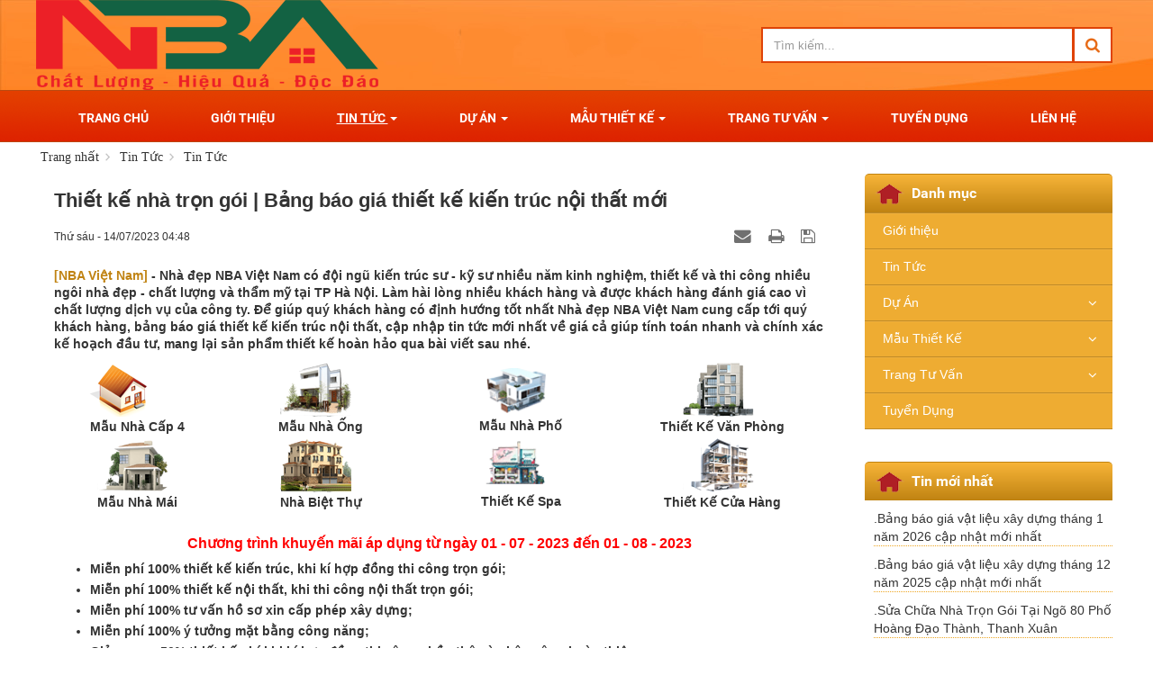

--- FILE ---
content_type: text/html; charset=UTF-8
request_url: https://nbavietnam.net/vi/news/tin-tuc/thiet-ke-nha-tron-goi-bang-bao-gia-thiet-ke-kien-truc-noi-that-moi-1054.html
body_size: 16076
content:
<!DOCTYPE html>
	<html lang="vi" xmlns="http://www.w3.org/1999/xhtml" prefix="og: http://ogp.me/ns#">
	<head>
<title>Thiết kế nhà trọn gói | Bảng báo giá thiết kế kiến trúc nội thất mới</title>
<meta name="description" content="Nhà đẹp NBA Việt Nam có đội ngũ kiến trúc sư - kỹ sư nhiều năm kinh nghiệm, thiết kế và thi công nhiều ngôi nhà đẹp - chất lượng và thẩm mỹ tại TP Hà Nội. Làm hài lòng...">
<meta name="keywords" content="thiết kế nhà trọn gói">
<meta name="news_keywords" content="thiết kế nhà trọn gói">
<meta name="author" content="Thiết kế, thi công nhà trọn gói">
<meta name="copyright" content="Thiết kế, thi công nhà trọn gói [tnamtl@gmail.com]">
<meta name="generator" content="NukeViet v4.5">
<meta name="viewport" content="width=device-width, initial-scale=1">
<meta http-equiv="Content-Type" content="text/html; charset=utf-8">
<meta property="og:title" content="Thiết kế nhà trọn gói | Bảng báo giá thiết kế kiến trúc nội thất mới">
<meta property="og:type" content="article">
<meta property="og:description" content="Nhà đẹp NBA Việt Nam có đội ngũ kiến trúc sư - kỹ sư nhiều năm kinh nghiệm, thiết kế và thi công nhiều ngôi nhà đẹp - chất lượng và thẩm mỹ tại TP Hà Nội. Làm hài lòng...">
<meta property="og:site_name" content="Thiết kế, thi công nhà trọn gói">
<meta property="og:image" content="https://nbavietnam.net/uploads/news/2023_07/0-qc-thiet-ke-thi-cong-nha-tron-goi.png">
<meta property="og:url" content="https://nbavietnam.net/vi/news/tin-tuc/thiet-ke-nha-tron-goi-bang-bao-gia-thiet-ke-kien-truc-noi-that-moi-1054.html">
<meta property="article:published_time" content="2023-07-14EDT04:48:00">
<meta property="article:modified_time" content="2023-07-14EDT05:49:21">
<meta property="article:section" content="Tin Tức">
<meta property="article:tag" content="Thiết kế nội thất">
<meta property="article:tag" content="Nội thất phòng ngủ">
<meta property="article:tag" content="Nội thất phòng khách">
<meta property="article:tag" content="Đồ gỗ nội thất">
<meta property="article:tag" content="Tủ bếp đẹp">
<meta property="article:tag" content="Tủ bếp gỗ">
<meta property="article:tag" content="Bàn ghế gỗ">
<meta property="article:tag" content="Bàn ghế phòng khách">
<meta property="article:tag" content="Ghế sofa">
<meta property="article:tag" content="Sofa đẹp">
<meta property="article:tag" content="Đồ nội thất">
<meta property="article:tag" content="Nội thất văn phòng">
<meta property="article:tag" content="thi công nội thất">
<meta property="article:tag" content="Bán đồ nội thất">
<meta property="article:tag" content="Thiết kế nhà trọn gói">
<meta property="article:tag" content="thiết kế biệt thự">
<meta property="article:tag" content="thiết kế nhà cấp 4">
<meta property="article:tag" content="thiết kế nhà tầng">
<meta property="article:tag" content="thiết kế khách sạn">
<meta property="article:tag" content="Thiết kế nội thất trọn gói">
<meta property="article:tag" content="Nội thất nhà bếp">
<meta property="article:tag" content="Nội thất phòng tắm">
<meta property="article:tag" content="Thiết kế nhà ống">
<meta property="article:tag" content="Giá thiết kế nhà">
<meta property="article:tag" content="Giá thiết kế nội thất">
<meta property="article:tag" content="Giá thi công nội thất">
<meta property="article:tag" content="Mẫu căn hộ penthouses đẹp">
<meta property="article:tag" content="Chuyên thiết kế penthouses">
<meta property="article:tag" content="Những căn hộ đẹp nhất thế giới">
<meta property="article:tag" content="Thi công nội thất cao cấp">
<meta property="article:tag" content="Thiết kế căn hộ đẹp">
<meta property="article:tag" content="Thiết kế nhà mái Nhật">
<meta property="article:tag" content="Thiết kế nhà mái thái">
<meta property="article:tag" content="Thiết kế nhà 3 tầng">
<meta property="article:tag" content="Thiết kế nhà 4 tầng">
<meta property="article:tag" content="Thiết kế biệt thự sân vườn">
<meta property="article:tag" content="Thiết kế căn hộ">
<meta property="article:tag" content="Thiết kế căn hộ penthouses">
<meta property="article:tag" content="Thiết kế nội thất chung">
<meta property="article:tag" content="Nội thất Tại Đường Láng">
<link rel="shortcut icon" href="/uploads/logo-website.png">
<link rel="canonical" href="https://nbavietnam.net/vi/news/tin-tuc/thiet-ke-nha-tron-goi-bang-bao-gia-thiet-ke-kien-truc-noi-that-moi-1054.html">
<link rel="alternate" href="/vi/news/rss/" title="Tin Tức" type="application/rss+xml">
<link rel="alternate" href="/vi/news/rss/gioi-thieu/" title="Tin Tức - Giới thiệu" type="application/rss+xml">
<link rel="alternate" href="/vi/news/rss/tin-tuc/" title="Tin Tức - Tin Tức" type="application/rss+xml">
<link rel="alternate" href="/vi/news/rss/du-an/" title="Tin Tức - Dự Án" type="application/rss+xml">
<link rel="alternate" href="/vi/news/rss/du-an-dang-trien-khai/" title="Tin Tức - Dự Án Đang Triển Khai" type="application/rss+xml">
<link rel="alternate" href="/vi/news/rss/du-an-da-trien-khai/" title="Tin Tức - Dự Án Đã Triển Khai" type="application/rss+xml">
<link rel="alternate" href="/vi/news/rss/du-an-tieu-bieu/" title="Tin Tức - Dự Án Tiêu Biểu" type="application/rss+xml">
<link rel="alternate" href="/vi/news/rss/mau-thiet-ke/" title="Tin Tức - Mẫu Thiết Kế" type="application/rss+xml">
<link rel="alternate" href="/vi/news/rss/noi-that-phong-khach/" title="Tin Tức - Nội Thất Phòng Khách" type="application/rss+xml">
<link rel="alternate" href="/vi/news/rss/noi-that-phong-ngu/" title="Tin Tức - Nội Thất Phòng Ngủ" type="application/rss+xml">
<link rel="alternate" href="/vi/news/rss/noi-that-phong-bep/" title="Tin Tức - Nội Thất Phòng Bếp" type="application/rss+xml">
<link rel="alternate" href="/vi/news/rss/noi-that-phong-tam/" title="Tin Tức - Nội Thất Phòng Tắm" type="application/rss+xml">
<link rel="alternate" href="/vi/news/rss/mau-noi-that-tieu-bieu/" title="Tin Tức - Mẫu Nội Thất Tiêu Biểu" type="application/rss+xml">
<link rel="alternate" href="/vi/news/rss/mau-nha-pho/" title="Tin Tức - Mẫu Nhà Phố" type="application/rss+xml">
<link rel="alternate" href="/vi/news/rss/mau-nha-ong/" title="Tin Tức - Mẫu Nhà Ống" type="application/rss+xml">
<link rel="alternate" href="/vi/news/rss/mau-biet-thu-lau-dai/" title="Tin Tức - Mẫu Biệt Thự, Lâu Đài" type="application/rss+xml">
<link rel="alternate" href="/vi/news/rss/mau-nha-mai-nhat/" title="Tin Tức - Mẫu Nhà Mái Nhật" type="application/rss+xml">
<link rel="alternate" href="/vi/news/rss/mau-nha-mai-thai/" title="Tin Tức - Mẫu Nhà Mái Thái" type="application/rss+xml">
<link rel="alternate" href="/vi/news/rss/mau-nha-cap-4/" title="Tin Tức - Mẫu Nhà Cấp 4" type="application/rss+xml">
<link rel="alternate" href="/vi/news/rss/mau-nha-nong-thon/" title="Tin Tức - Mẫu Nhà Nông Thôn" type="application/rss+xml">
<link rel="alternate" href="/vi/news/rss/trang-tu-van/" title="Tin Tức - Trang Tư Vấn" type="application/rss+xml">
<link rel="alternate" href="/vi/news/rss/tu-van-phong-thuy/" title="Tin Tức - Tư Vấn Phong Thủy" type="application/rss+xml">
<link rel="alternate" href="/vi/news/rss/tu-van-xay-dung/" title="Tin Tức - Tư Vấn Xây Dựng" type="application/rss+xml">
<link rel="alternate" href="/vi/news/rss/tu-van-vat-lieu/" title="Tin Tức - Tư Vấn Vật Liệu" type="application/rss+xml">
<link rel="alternate" href="/vi/news/rss/xay-nha-tron-goi/" title="Tin Tức - Xây Nhà Trọn Gói" type="application/rss+xml">
<link rel="alternate" href="/vi/news/rss/sua-nha-tron-goi/" title="Tin Tức - Sửa Nhà Trọn Gói" type="application/rss+xml">
<link rel="alternate" href="/vi/news/rss/thiet-ke-nha-tron-goi/" title="Tin Tức - Thiết Kế Nhà Trọn Gói" type="application/rss+xml">
<link rel="alternate" href="/vi/news/rss/thiet-ke-van-phong/" title="Tin Tức - Thiết Kế Văn Phòng" type="application/rss+xml">
<link rel="alternate" href="/vi/news/rss/thiet-ke-spa/" title="Tin Tức - Thiết Kế Spa" type="application/rss+xml">
<link rel="alternate" href="/vi/news/rss/thiet-ke-cua-hang/" title="Tin Tức - Thiết Kế Cửa Hàng" type="application/rss+xml">
<link rel="alternate" href="/vi/news/rss/tuyen-dung/" title="Tin Tức - Tuyển Dụng" type="application/rss+xml">
<link rel="preload" as="style" href="/assets/css/font-awesome.min.css?t=1768571897" type="text/css">
<link rel="preload" as="style" href="/themes/tinhdoorg/css/bootstrap.min.css?t=1768571897" type="text/css">
<link rel="preload" as="style" href="/themes/tinhdoorg/css/style.css?t=1768571897" type="text/css">
<link rel="preload" as="style" href="/themes/tinhdoorg/css/style.responsive.css?t=1768571897" type="text/css">
<link rel="preload" as="style" href="/themes/tinhdoorg/css/news.css?t=1768571897" type="text/css">
<link rel="preload" as="style" href="/assets/js/star-rating/jquery.rating.css?t=1768571897" type="text/css">
<link rel="preload" as="style" href="/assets/editors/ckeditor/plugins/codesnippet/lib/highlight/styles/github.css?t=1768571897" type="text/css">
<link rel="preload" as="style" href="/themes/tinhdoorg/css/comment.css?t=1768571897" type="text/css">
<link rel="preload" as="style" href="/themes/tinhdoorg/css/jquery.metisMenu.css?t=1768571897" type="text/css">
<link rel="preload" as="style" href="/themes/default/css/support.css?t=1768571897" type="text/css">
<link rel="preload" as="script" href="/assets/js/jquery/jquery.min.js?t=1768571897" type="text/javascript">
<link rel="preload" as="script" href="/assets/js/language/vi.js?t=1768571897" type="text/javascript">
<link rel="preload" as="script" href="/assets/js/global.js?t=1768571897" type="text/javascript">
<link rel="preload" as="script" href="/themes/tinhdoorg/js/news.js?t=1768571897" type="text/javascript">
<link rel="preload" as="script" href="/themes/tinhdoorg/js/main.js?t=1768571897" type="text/javascript">
<link rel="preload" as="script" href="/assets/js/star-rating/jquery.rating.pack.js?t=1768571897" type="text/javascript">
<link rel="preload" as="script" href="/assets/js/star-rating/jquery.MetaData.js?t=1768571897" type="text/javascript">
<link rel="preload" as="script" href="/themes/tinhdoorg/js/comment.js?t=1768571897" type="text/javascript">
<link rel="preload" as="script" href="/assets/editors/ckeditor/plugins/codesnippet/lib/highlight/highlight.pack.js?t=1768571897" type="text/javascript">
<link rel="preload" as="script" href="/assets/js/jquery/jquery.metisMenu.js?t=1768571897" type="text/javascript">
<link rel="preload" as="script" href="/themes/tinhdoorg/js/bootstrap.min.js?t=1768571897" type="text/javascript">
<link rel="StyleSheet" href="/assets/css/font-awesome.min.css?t=1768571897">
<link rel="StyleSheet" href="/themes/tinhdoorg/css/bootstrap.min.css?t=1768571897">
<link rel="StyleSheet" href="/themes/tinhdoorg/css/style.css?t=1768571897">
<link rel="StyleSheet" href="/themes/tinhdoorg/css/style.responsive.css?t=1768571897">
<link rel="StyleSheet" href="/themes/tinhdoorg/css/news.css?t=1768571897">
<link href="/assets/js/star-rating/jquery.rating.css?t=1768571897" type="text/css" rel="stylesheet"/>
<link href="/assets/editors/ckeditor/plugins/codesnippet/lib/highlight/styles/github.css?t=1768571897" rel="stylesheet">
<link rel="StyleSheet" href="/themes/tinhdoorg/css/comment.css?t=1768571897" type="text/css" />
<link rel="stylesheet" type="text/css"	href="/themes/tinhdoorg/css/jquery.metisMenu.css?t=1768571897" />
<link rel="stylesheet" type="text/css" media="screen" href="/themes/default/css/support.css?t=1768571897" />
<script data-show="inline">(function(i,s,o,g,r,a,m){i['GoogleAnalyticsObject']=r;i[r]=i[r]||function(){
(i[r].q=i[r].q||[]).push(arguments)},i[r].l=1*new Date();a=s.createElement(o),
m=s.getElementsByTagName(o)[0];a.async=1;a.src=g;m.parentNode.insertBefore(a,m)
})(window,document,'script','https://www.google-analytics.com/analytics.js','ga');
ga('create', 'UA-36517537-1', '.nbavietnam.net');
ga('send', 'pageview');
</script>
</head>
	<body>
	<noscript>
		<div class="alert alert-danger">Trình duyệt của bạn đã tắt chức năng hỗ trợ JavaScript.<br />Website chỉ làm việc khi bạn bật nó trở lại.<br />Để tham khảo cách bật JavaScript, hãy click chuột <a href="http://wiki.nukeviet.vn/support:browser:enable_javascript">vào đây</a>!</div>
	</noscript>
    <div class="body-bg">
	<div class="wraper">
		<header>
			<div class="container">
				<div id="header" class="row">
				    <div class="logo col-xs-24 col-sm-24 col-md-16">
                                                <a title="Thiết kế, thi công nhà trọn gói" href="/vi/"><img src="/uploads/logo-website-1.png" width="380" height="100" alt="Thiết kế, thi công nhà trọn gói" /></a>
                                                <span class="site_name">Thiết kế, thi công nhà trọn gói</span>
                        <span class="site_description">Thiết kế, Thi công, Sửa chữa, Cải tạo, Cơi nới</span>
                    </div>
                    <div class="col-xs-24 col-sm-24 col-md-8">
						<div class="headerSearch">
							<div class="input-group">
                                <input type="text" class="form-control" maxlength="60" placeholder="Tìm kiếm..."><span class="input-group-btn"><button type="button" class="btn btn-info" data-url="/vi/seek/?q=" data-minlength="3" data-click="y"><em class="fa fa-search fa-lg"></em></button></span>
                            </div>
                    </div>
				</div>
			</div>
		</header>
	</div>	
	<nav class="second-nav" id="menusite">
		<div class="bg">
			<div class="wraper">
				<div class="row">
					<div class="navbar navbar-default navbar-static-top" role="navigation">
	<div class="navbar-header">
		<button type="button" class="navbar-toggle" data-toggle="collapse" data-target="#menu-site-default">
			<span class="sr-only">&nbsp;</span>
			<span class="icon-bar">&nbsp;</span>
			<span class="icon-bar">&nbsp;</span>
			<span class="icon-bar">&nbsp;</span>
		</button>
	</div>
	<div class="collapse navbar-collapse" id="menu-site-default">
        <ul class="nav navbar-nav">
			            <li  rol="presentation">
                <a class="dropdown-toggle"  href="http://www.nbavietnam.net" role="button" aria-expanded="false" title="Trang Chủ" >Trang Chủ</a>
			</li>
            <li  rol="presentation">
                <a class="dropdown-toggle"  href="/vi/page/Gioi-Thieu.html" role="button" aria-expanded="false" title="Giới Thiệu" >Giới Thiệu</a>
			</li>
            <li  class="dropdown active" rol="presentation">
                <a class="dropdown-toggle"  href="/vi/news/tin-tuc/" role="button" aria-expanded="false" title="Tin Tức" >Tin Tức <strong class="caret">&nbsp;</strong></a>
                                <ul class="dropdown-menu">
	    <li >
        <a href="/vi/news/tin-tuc/" title="Tin Tức" >Tin Tức</a>
    </li>
    <li >
        <a href="/vi/news/tuyen-dung/" title="Tuyển Dụng" >Tuyển Dụng</a>
    </li>
</ul>
			</li>
            <li  class="dropdown" rol="presentation">
                <a class="dropdown-toggle"  href="/vi/news/du-an/" role="button" aria-expanded="false" title="Dự Án" >Dự Án <strong class="caret">&nbsp;</strong></a>
                                <ul class="dropdown-menu">
	    <li >
        <a href="/vi/news/du-an-tieu-bieu/" title="Dự Án Tiêu Biểu" >Dự Án Tiêu Biểu</a>
    </li>
    <li >
        <a href="/vi/news/du-an-da-trien-khai/" title="Dự Án Đã Triển Khai" >Dự Án Đã Triển Khai</a>
    </li>
    <li >
        <a href="/vi/news/du-an-dang-trien-khai/" title="Dự Án Đang Triển Khai" >Dự Án Đang Triển Khai</a>
    </li>
</ul>
			</li>
            <li  class="dropdown" rol="presentation">
                <a class="dropdown-toggle"  href="/vi/news/mau-thiet-ke/" role="button" aria-expanded="false" title="Mẫu Thiết Kế" >Mẫu Thiết Kế <strong class="caret">&nbsp;</strong></a>
                                <ul class="dropdown-menu">
	    <li >
        <a href="/vi/news/noi-that-phong-khach/" title="Nội Thất Phòng Khách" >Nội Thất Phòng Khách</a>
    </li>
    <li >
        <a href="/vi/news/noi-that-phong-ngu/" title="Nội Thất Phòng Ngủ" >Nội Thất Phòng Ngủ</a>
    </li>
    <li >
        <a href="/vi/news/noi-that-phong-bep/" title="Nội Thất Phòng Bếp" >Nội Thất Phòng Bếp</a>
    </li>
    <li >
        <a href="/vi/news/noi-that-phong-tam/" title="Nội Thất Phòng Tắm" >Nội Thất Phòng Tắm</a>
    </li>
    <li >
        <a href="/vi/news/mau-noi-that-tieu-bieu/" title="Nội Thất Tiêu Biểu" >Nội Thất Tiêu Biểu</a>
    </li>
    <li >
        <a href="/vi/news/mau-nha-pho/" title="Mẫu Nhà Phố" >Mẫu Nhà Phố</a>
    </li>
    <li >
        <a href="/vi/news/mau-nha-ong/" title="Mẫu Nhà Ống" >Mẫu Nhà Ống</a>
    </li>
    <li >
        <a href="/vi/news/mau-biet-thu-lau-dai/" title="Mẫu Biệt Thự, Lâu Đài" >Mẫu Biệt Thự, Lâu Đài</a>
    </li>
    <li >
        <a href="/vi/news/mau-nha-mai-nhat/" title="Mẫu Nhà Mái Nhật" >Mẫu Nhà Mái Nhật</a>
    </li>
    <li >
        <a href="/vi/news/mau-nha-mai-thai/" title="Mẫu Nhà Mái Thái" >Mẫu Nhà Mái Thái</a>
    </li>
    <li >
        <a href="/vi/news/mau-nha-cap-4/" title="Mẫu Nhà Cấp 4" >Mẫu Nhà Cấp 4</a>
    </li>
    <li >
        <a href="/vi/news/mau-nha-nong-thon/" title="Mẫu Nhà Nông Thôn" >Mẫu Nhà Nông Thôn</a>
    </li>
</ul>
			</li>
            <li  class="dropdown" rol="presentation">
                <a class="dropdown-toggle"  href="/vi/news/trang-tu-van/" role="button" aria-expanded="false" title="Trang Tư Vấn" >Trang Tư Vấn <strong class="caret">&nbsp;</strong></a>
                                <ul class="dropdown-menu">
	    <li >
        <a href="/vi/news/tu-van-phong-thuy/" title="Tư Vấn Phong Thủy" >Tư Vấn Phong Thủy</a>
    </li>
    <li >
        <a href="/vi/news/tu-van-xay-dung/" title="Tư Vấn Xây Dựng" >Tư Vấn Xây Dựng</a>
    </li>
    <li >
        <a href="/vi/news/tu-van-vat-lieu/" title="Tư Vấn Vật Liệu" >Tư Vấn Vật Liệu</a>
    </li>
    <li >
        <a href="/vi/news/xay-nha-tron-goi/" title="Xây Nhà Trọn Gói" >Xây Nhà Trọn Gói</a>
    </li>
    <li >
        <a href="/vi/news/sua-nha-tron-goi/" title="Sửa Nhà Trọn Gói" >Sửa Nhà Trọn Gói</a>
    </li>
    <li >
        <a href="/vi/news/thiet-ke-nha-tron-goi/" title="Thiết Kế Nhà Trọn Gói" >Thiết Kế Nhà Trọn Gói</a>
    </li>
    <li >
        <a href="/vi/news/thiet-ke-cua-hang/" title="Thiết Kế Cửa Hàng" >Thiết Kế Cửa Hàng</a>
    </li>
    <li >
        <a href="/vi/news/thiet-ke-van-phong/" title="Thiết Kế Văn Phòng" >Thiết Kế Văn Phòng</a>
    </li>
    <li >
        <a href="/vi/news/thiet-ke-spa/" title="Thiết Kế Spa" >Thiết Kế Spa</a>
    </li>
</ul>
			</li>
            <li  rol="presentation">
                <a class="dropdown-toggle"  href="/vi/news/tuyen-dung/" role="button" aria-expanded="false" title="Tuyển Dụng" >Tuyển Dụng</a>
			</li>
            <li  rol="presentation">
                <a class="dropdown-toggle"  href="/vi/contact/" role="button" aria-expanded="false" title="Liên Hệ" >Liên Hệ</a>
			</li>
         </ul>
	</div>
</div>
				</div>
			</div>
		</div>
	</nav>
	<div class="wraper">  
		<section>
			<div class="container" id="body">
                <nav class="third-nav">
    				<div class="row">
                        <div class="bg">
                        <div class="clearfix">
                            <div class="col-xs-24 col-sm-24 col-md-24">
                                                                <div class="breadcrumbs-wrap">
                                	<div class="display">
                                		<a class="show-subs-breadcrumbs hidden" href="#" onclick="showSubBreadcrumbs(this, event);"><em class="fa fa-lg fa-angle-right"></em></a>
		                                <ul class="breadcrumbs list-none"></ul>
									</div>
									<ul class="subs-breadcrumbs"></ul>
	                                <ul class="temp-breadcrumbs hidden">
	                                    <li itemscope itemtype="http://data-vocabulary.org/Breadcrumb"><a href="/vi/" itemprop="url" title="Trang nhất"><span itemprop="title">Trang nhất</span></a></li>
	                                    <li itemscope itemtype="http://data-vocabulary.org/Breadcrumb"><a href="/vi/news/" itemprop="url" title="Tin Tức"><span class="txt" itemprop="title">Tin Tức</span></a></li><li itemscope itemtype="http://data-vocabulary.org/Breadcrumb"><a href="/vi/news/tin-tuc/" itemprop="url" title="Tin Tức"><span class="txt" itemprop="title">Tin Tức</span></a></li>
	                                </ul>
								</div>
                            </div>
                        </div>
                        </div>
                    </div>
                </nav>
<div class="row mg_15">
	<div class="col-sm-16 col-md-18 pd_15">
<div class="news_column panel panel-default">
	<div class="panel-body">
		<h1 class="title margin-bottom-lg">Thiết kế nhà trọn gói | Bảng báo giá thiết kế kiến trúc nội thất mới</h1>
        <div class="row margin-bottom-lg">
            <div class="col-md-12">
                <span class="h5">Thứ sáu - 14/07/2023 04:48</span>
            </div>
            <div class="col-md-12">
                <ul class="list-inline text-right">
        			        			<li><a class="dimgray" rel="nofollow" title="Giới thiệu bài viết cho bạn bè" href="javascript:void(0);" onclick="nv_open_browse('/vi/news/sendmail/tin-tuc/thiet-ke-nha-tron-goi-bang-bao-gia-thiet-ke-kien-truc-noi-that-moi-1054.html','',650,500,'resizable=no,scrollbars=yes,toolbar=no,location=no,status=no');return false"><em class="fa fa-envelope fa-lg">&nbsp;</em></a></li>
        			        			<li><a class="dimgray" title="In ra" href="javascript: void(0)" onclick="nv_open_browse('/vi/news/print/tin-tuc/thiet-ke-nha-tron-goi-bang-bao-gia-thiet-ke-kien-truc-noi-that-moi-1054.html','',840,500,'resizable=yes,scrollbars=yes,toolbar=no,location=no,status=no');return false"><em class="fa fa-print fa-lg">&nbsp;</em></a></li>
        			        			<li><a class="dimgray" title="Lưu bài viết này" href="/vi/news/savefile/tin-tuc/thiet-ke-nha-tron-goi-bang-bao-gia-thiet-ke-kien-truc-noi-that-moi-1054.html"><em class="fa fa-save fa-lg">&nbsp;</em></a></li>
        		</ul>
            </div>
        </div>
					 <div class="hometext m-bottom"><a style="color:#c08312" href="http://www.nbavietnam.net" title="NBA Việt Nam">[NBA Việt Nam]</a> - Nhà đẹp NBA Việt Nam có đội ngũ kiến trúc sư - kỹ sư nhiều năm kinh nghiệm, thiết kế và thi công nhiều ngôi nhà đẹp - chất lượng và thẩm mỹ tại TP Hà Nội. Làm hài lòng nhiều khách hàng và được khách hàng đánh giá cao vì chất lượng dịch vụ của công ty. Để giúp quý khách hàng có định hướng tốt nhất Nhà đẹp NBA Việt Nam cung cấp tới quý khách hàng, bảng báo giá thiết kế kiến trúc nội thất, cập nhập tin tức mới nhất về giá cả giúp tính toán nhanh và chính xác kế hoạch đầu tư, mang lại sản phẩm thiết kế hoàn hảo qua bài viết sau nhé.</div>
		<div id="news-bodyhtml" class="bodytext margin-bottom-lg">
			<table align="center" border="0" cellpadding="1" cellspacing="1">
	<tbody>
		<tr>
			<td style="text-align: center;"><a data-widget="image" href="https://www.nbavietnam.net/vi/news/mau-nha-cap-4/"><img alt="icon nha cap 4" height="61" src="https://www.nbavietnam.net/uploads/news/2022_01/icon-nha-cap-4.png" width="79" /></a>&nbsp; &nbsp; &nbsp;&nbsp;<br />
			<strong><a href="https://www.nbavietnam.net/vi/news/mau-nha-cap-4/">Mẫu Nhà Cấp 4</a></strong></td>
			<td style="text-align: center;">&nbsp; &nbsp; &nbsp;&nbsp;<a data-widget="image" href="https://www.nbavietnam.net/vi/news/mau-nha-ong/"><img alt="icon nha ong" height="61" src="https://www.nbavietnam.net/uploads/news/2022_01/icon-nha-ong.png" width="79" /></a>&nbsp; &nbsp; &nbsp;&nbsp;<br />
			<strong><a href="https://www.nbavietnam.net/vi/news/mau-nha-ong/">Mẫu Nhà Ống</a></strong></td>
			<td style="text-align: center;">&nbsp; &nbsp; &nbsp;&nbsp;<a data-widget="image" href="https://www.nbavietnam.net/vi/news/mau-nha-pho/"><img alt="icon nha 5" height="60" src="https://www.nbavietnam.net/uploads/news/2022_01/icon-nha-5.png" width="78" /></a>&nbsp; &nbsp; &nbsp;&nbsp;<br />
			<a href="https://www.nbavietnam.net/vi/news/mau-nha-pho/"><strong>Mẫu Nhà Phố</strong></a></td>
			<td style="text-align: center;">&nbsp; &nbsp; &nbsp;&nbsp;<a href="https://www.nbavietnam.net/vi/news/thiet-ke-van-phong/"><img alt="icon nha vp 1" data-widget="image" height="61" src="https://www.nbavietnam.net/uploads/news/2022_01/icon-nha-vp-1.png" width="79" /></a>&nbsp; &nbsp; &nbsp;&nbsp;<br />
			<a href="https://www.nbavietnam.net/vi/news/thiet-ke-van-phong/"><strong>Thiết Kế Văn Phòng</strong></a></td>
		</tr>
		<tr>
			<td style="text-align: center;"><a data-widget="image" href="https://www.nbavietnam.net/vi/news/mau-nha-mai/"><img alt="icon nha mai" height="61" src="https://www.nbavietnam.net/uploads/news/2022_01/icon-nha-mai.png" width="79" /></a><br />
			<a href="https://www.nbavietnam.net/vi/news/mau-nha-mai/"><strong>Mẫu Nhà Mái</strong></a></td>
			<td style="text-align: center;"><a data-widget="image" href="https://www.nbavietnam.net/vi/news/mau-biet-thu-lau-dai/"><img alt="icon nha bt 1" height="61" src="https://www.nbavietnam.net/uploads/news/2022_01/icon-nha-bt-1.png" width="79" /></a><br />
			<a href="https://www.nbavietnam.net/vi/news/mau-biet-thu-lau-dai/"><strong>Nhà Biệt Thự</strong></a></td>
			<td style="text-align: center;"><a href="https://www.nbavietnam.net/vi/news/thiet-ke-spa/"><img alt="icon nha 7" data-widget="image" height="60" src="https://www.nbavietnam.net/uploads/news/2022_01/icon-nha-7.png" width="78" /></a><br />
			<a href="https://www.nbavietnam.net/vi/news/thiet-ke-spa/"><strong>Thiết Kế Spa</strong></a></td>
			<td style="text-align: center;"><a href="https://www.nbavietnam.net/vi/news/thiet-ke-cua-hang/"><img alt="icon cua hang" data-widget="image" height="61" src="https://www.nbavietnam.net/uploads/news/2022_01/icon-cua-hang.png" width="79" /></a><br />
			<a href="https://www.nbavietnam.net/vi/news/thiet-ke-cua-hang/"><strong>Thiết Kế Cửa Hàng</strong></a></td>
		</tr>
	</tbody>
</table>
&nbsp;

<h2 style="text-align: center;"><span style="color:rgb(255, 0, 0);"><b>Chương trình khuyến mãi áp dụng từ ngày 01 - 07&nbsp;- 2023&nbsp;đến 01 - 08&nbsp;- 2023</b></span></h2>

<ul>
	<li><b>Miễn phí 100%&nbsp;thiết kế kiến trúc, khi kí hợp đồng thi công&nbsp;trọn gói;</b></li>
	<li><b>Miễn phí 100%&nbsp;thiết kế nội thất, khi thi công&nbsp;nội thất trọn gói;</b></li>
	<li><b>Miễn phí 100%&nbsp;tư vấn&nbsp;hồ sơ xin cấp phép xây dựng;</b></li>
	<li><b>Miễn phí 100%&nbsp;ý tưởng mặt bằng công năng;</b></li>
	<li><b>​​​​​</b><b>Giảm ngay 50%&nbsp;thiết kế phí khi kí hợp đồng thi công phần thô và nhân công hoàn thiện;</b></li>
	<li><b>Giảm ngay 20%&nbsp;giá trị hợp đồng khi kí hợp đồng thiết kế kỹ thuật 2D và 3D;</b></li>
</ul>

<p dir="ltr">Ngày nay, việc thiết kế thi công nội thất rất được đầu tư, cả về phong cách lẫn chi phí để có 1 không gian hoàn hảo đúng ý nhất. Chính vì thế, công ty&nbsp;<strong>Nhà đẹp NBA Việt Nam</strong>&nbsp;cung cấp dịch vụ thi công thiết kế nội thất chuyên nghiệp, tự tin mang lại không gian ấn tượng cho công trình của quý vị.</p>

<p dir="ltr">Cùng chúng tôi điểm qua&nbsp;<strong>báo giá thiết kế kiến trúc nội thất</strong>&nbsp;để có cái nhìn chi tiết hơn nhé.</p>

<p dir="ltr"><strong>Thiết kế nhà trọn gói |&nbsp;Bảng báo giá thiết kế kiến trúc nội thất 2023</strong></p>

<p dir="ltr">Sau đây là&nbsp;<em><strong>đơn giá thiết kế kiến trúc nội thất</strong></em>&nbsp;của 1 số loại công trình tiêu biểu, mời quý khách tham khảo:</p>

<ul dir="ltr">
	<li><strong>Căn hộ</strong>: giá thiết kế nội thất là 200.000 vnđ/m2</li>
	<li><strong>Nhà phố một mặt tiền</strong>: giá thiết kế kiến trúc: 200.000 vnđ/m2, giá thiết kế nội thất: 200.000 vnđ/m2, giá thiết kế kiến trúc &amp; nội thất: 270.000 vnđ/m2.</li>
	<li><strong>Nhà phố hai mặt tiền</strong>: giá thiết kế kiến trúc: giá thiết kế kiến trúc: 220.000 vnđ/m2, giá thiết kế nội thất: 200.000 vnđ/m2, giá thiết kế kiến trúc &amp; nội thất: 290.000 vnđ/m2.</li>
	<li><strong>Biệt thự</strong>: giá thiết kế kiến trúc: 240.000 vnđ/m2, giá thiết kế nội thất: 220.000 vnđ/m2, giá thiết kế kiến trúc &amp; nội thất: 300.000 vnđ/m2.</li>
	<li><strong>Văn phòng - showroom - shop</strong>: giá thiết kế nội thất: 200.000 vnđ/m2</li>
	<li><strong>Nhà hàng - quán cafe</strong>: giá thiết kế kiến trúc: 200.000 vnđ/m2, giá thiết kế nội thất: 200.000 vnđ/m2, giá thiết kế kiến trúc &amp; nội thất: 270.000 vnđ/m2.</li>
	<li><strong>Khách sạn - Spa</strong>: giá thiết kế kiến trúc: giá thiết kế kiến trúc: 200.000 vnđ/m2, giá thiết kế nội thất: 200.000 vnđ/m2, giá thiết kế kiến trúc &amp; nội thất: 270.000 vnđ/m2.</li>
	<li><strong>Nhà xưởng công - công trình CN</strong>: giá thiết kế kiến trúc: 200.000 vnđ/m2, giá thiết kế nội thất: 200.000 vnđ/m2, giá thiết kế kiến trúc &amp; nội thất: 270.000 vnđ/m2.</li>
	<li><strong>Công trình khác</strong>: liên hệ để được báo giá</li>
</ul>

<p>&nbsp;</p>

<div class="image-center"><img alt="anh nha dep view ho boi" height="581" src="/uploads/news/2023_07/anh-nha-dep-view-ho-boi.jpeg" width="858" /></div>

<p><br />
Đơn giá trên được áp dụng có các công trình có&nbsp;<a href="https://vi.wikipedia.org/wiki/Thi%E1%BA%BFt_k%E1%BA%BF" rel="nofollow">thiết kế</a>&nbsp;với độ cầu kỳ phức tạp trung bình. Các công trình đòi hỏi chi tiết cao và phức tạp hơn, đơn giá sẽ thay đổi căn cứ vào yêu cầu của chủ đầu tư.<br />
&nbsp;</p>

<div class="image-center"><img alt="biet thu dep 3" height="646" src="/uploads/news/2023_07/biet-thu-dep-3.jpg" width="858" /></div>

<p dir="ltr"><br />
Vì thế, để biết được báo giá chính xác nhất, quý khách vui lòng liên hệ với chúng tôi qua hotline:&nbsp;<strong>0985 047887.</strong></p>

<p dir="ltr"><strong>Địa chỉ thiết kế kiến trúc nội thất chuyên nghiệp</strong></p>

<p dir="ltr"><strong>Thiết kế nội thất</strong>&nbsp;có thành công hay không, hài hòa với công trình và đúng phong cách Quý vị&nbsp;mong muốn là nhờ phần nhiều vào việc chọn đúng đơn vị thi công.&nbsp;<strong>Nhà đẹp NBA Việt Nam</strong>&nbsp;cam kết sẽ mang lại 1 dịch vụ hoàn hảo cho Quý khách.<br />
&nbsp;</p>

<div class="image-center"><img alt="noi that biet thu 1" height="576" src="/uploads/news/2023_07/noi-that-biet-thu-1.jpg" width="858" /></div>

<p dir="ltr"><br />
Những lợi ích khi thiết kế kiến trúc nội thất cho công trình của bạn khi hợp tác với công ty:</p>

<ul dir="ltr">
	<li>Được tư vấn kỹ lưỡng giúp bạn có thể hình dung được công trình sau khi hoàn thành về không gian, màu sắc, phong cách.</li>
	<li>Mẫu thiết kế được đánh giá cao, đa dạng cho nhiều loại công trình khác nhau.</li>
	<li>Được đảm bảo về chất lượng và thời gian thi công</li>
	<li>Giá cả phải chăng</li>
	<li>Địa chỉ cung cấp&nbsp;<a href="https://vi.wikipedia.org/wiki/%C4%90%E1%BB%93_n%E1%BB%99i_th%E1%BA%A5t" rel="nofollow">đồ nội thất</a>&nbsp;phù hợp với công trình của bạn, giúp tiết kiệm thời gian, chi phí và công sức.</li>
	<li>Chúng tôi sẽ vạch ra kế hoạch chi tiết về các vị trí, hạng mục cần thi công cùng với vật liệu và báo giá tương ứng trình lên để bạn quyết định.</li>
	<li>Có đội ngũ giám sát viên chuyên nghiệp.</li>
	<li>Cam kết đảm bảo an toàn lao động, dọn dẹp nơi thi công sạch sẽ</li>
	<li>&nbsp;</li>
</ul>

<p>&nbsp;</p>

<div class="image-center"><img alt="cam ket chat luong cong trinh" height="429" src="/uploads/news/2023_07/cam-ket-chat-luong-cong-trinh.jpg" width="858" /></div>

<p dir="ltr">Bên cạnh đó, đến với chúng tôi, quý khách có thể lựa chọn thêm nhiều loại hình liên quan đến xây dựng khác như:&nbsp;<strong><em>xây mới</em></strong>,<strong><em>&nbsp;sửa chữa nhà ở</em></strong>,&nbsp;<strong><em>thiết kế kiến trúc ngoại thất</em></strong>,...</p>

<p dir="ltr">&nbsp;</p>

<p dir="ltr">Công ty luôn cố gắng sáng tạo, cải thiện dịch vụ, đầu tư quy trình và đội ngũ kỹ sư, đa dạng hóa các phong cách thiết kế khác nhau, bắt kịp với xu hướng và thị hiếu của khách hàng, cam kết hài lòng, hoàn toàn an tâm khi sử dụng dịch vụ của chúng tôi.<br />
&nbsp;</p>

<div class="image-center"><img alt="anh bia thi cong xay dung" height="395" src="/uploads/news/2023_07/anh-bia-thi-cong-xay-dung.jpg" width="858" /></div>

<p dir="ltr"><br />
<strong>- Tham khảo thêm:&nbsp;</strong><a href="https://www.nbavietnam.net/vi/news/tin-tuc/bao-gia-dich-vu-sua-nha-chong-tham-hieu-qua-tai-ha-noi-moi-nhat-994.html" target="_blank"><strong>Báo giá dịch vụ sửa nhà chống thấm hiệu quả tại Hà Nội mới nhất</strong></a></p>

<p dir="ltr">Như vậy là chúng ta đã vừa thông qua&nbsp;<strong>báo giá thiết kế kiến trúc nội thất</strong>&nbsp;công trình cùng 1 số thông tin về dịch vụ của&nbsp;<strong>Nhà đẹp NBA Việt Nam</strong>. Nếu quý khách quan tâm, vui lòng liên hệ trực tiếp để chúng tôi tư vấn thêm nhé. Xin cảm ơn.</p>
		</div>
		        <div class="margin-bottom-lg">
    		    		<p class="h5 text-right">
    			<strong>Tác giả: </strong><a href="/vi/news/author/NBA-Viet-Nam/">NBA Viet Nam</a>
    		</p>
    		    		<p class="h5 text-right">
    			<strong>Nguồn tin: </strong>Thiết Kế Nhà Đẹp NBA Việt Nam
    		</p>
        </div>
    </div>
</div>

<div class="news_column panel panel-default">
	<div class="panel-body">
        <div class="h5 tu_khoa">
            <em class="fa fa-tags">&nbsp;</em><strong>Từ khóa: </strong><a title="Thiết kế nội thất" href="/vi/news/tag/thiet-ke-noi-that"><em>Thiết kế nội thất</em></a><a title="Nội thất phòng ngủ" href="/vi/news/tag/noi-that-phong-ngu"><em>Nội thất phòng ngủ</em></a><a title="Nội thất phòng khách" href="/vi/news/tag/noi-that-phong-khach"><em>Nội thất phòng khách</em></a><a title="Đồ gỗ nội thất" href="/vi/news/tag/do-go-noi-that"><em>Đồ gỗ nội thất</em></a><a title="Tủ bếp đẹp" href="/vi/news/tag/tu-bep-dep"><em>Tủ bếp đẹp</em></a><a title="Tủ bếp gỗ" href="/vi/news/tag/tu-bep-go"><em>Tủ bếp gỗ</em></a><a title="Bàn ghế gỗ" href="/vi/news/tag/ban-ghe-go"><em>Bàn ghế gỗ</em></a><a title="Bàn ghế phòng khách" href="/vi/news/tag/ban-ghe-phong-khach"><em>Bàn ghế phòng khách</em></a><a title="Ghế sofa" href="/vi/news/tag/ghe-sofa"><em>Ghế sofa</em></a><a title="Sofa đẹp" href="/vi/news/tag/sofa-dep"><em>Sofa đẹp</em></a><a title="Đồ nội thất" href="/vi/news/tag/do-noi-that"><em>Đồ nội thất</em></a><a title="Nội thất văn phòng" href="/vi/news/tag/noi-that-van-phong"><em>Nội thất văn phòng</em></a><a title="thi công nội thất" href="/vi/news/tag/thi-cong-noi-that"><em>thi công nội thất</em></a><a title="Bán đồ nội thất" href="/vi/news/tag/ban-do-noi-that"><em>Bán đồ nội thất</em></a><a title="Thiết kế nhà trọn gói" href="/vi/news/tag/thiet-ke-nha-tron-goi"><em>Thiết kế nhà trọn gói</em></a><a title="thiết kế biệt thự" href="/vi/news/tag/thiet-ke-biet-thu"><em>thiết kế biệt thự</em></a><a title="thiết kế nhà cấp 4" href="/vi/news/tag/thiet-ke-nha-cap-4"><em>thiết kế nhà cấp 4</em></a><a title="thiết kế nhà tầng" href="/vi/news/tag/thiet-ke-nha-tang"><em>thiết kế nhà tầng</em></a><a title="thiết kế khách sạn" href="/vi/news/tag/thiet-ke-khach-san"><em>thiết kế khách sạn</em></a><a title="Thiết kế nội thất trọn gói" href="/vi/news/tag/thiet-ke-noi-that-tron-goi"><em>Thiết kế nội thất trọn gói</em></a><a title="Nội thất nhà bếp" href="/vi/news/tag/noi-that-nha-bep"><em>Nội thất nhà bếp</em></a><a title="Nội thất phòng tắm" href="/vi/news/tag/noi-that-phong-tam"><em>Nội thất phòng tắm</em></a><a title="Thiết kế nhà ống" href="/vi/news/tag/thiet-ke-nha-ong"><em>Thiết kế nhà ống</em></a><a title="Giá thiết kế nhà" href="/vi/news/tag/gia-thiet-ke-nha"><em>Giá thiết kế nhà</em></a><a title="Giá thiết kế nội thất" href="/vi/news/tag/gia-thiet-ke-noi-that"><em>Giá thiết kế nội thất</em></a><a title="Giá thi công nội thất" href="/vi/news/tag/gia-thi-cong-noi-that"><em>Giá thi công nội thất</em></a><a title="Mẫu căn hộ penthouses đẹp" href="/vi/news/tag/mau-can-ho-penthouses-dep"><em>Mẫu căn hộ penthouses đẹp</em></a><a title="Chuyên thiết kế penthouses" href="/vi/news/tag/chuyen-thiet-ke-penthouses"><em>Chuyên thiết kế penthouses</em></a><a title="Những căn hộ đẹp nhất thế giới" href="/vi/news/tag/nhung-can-ho-dep-nhat-the-gioi"><em>Những căn hộ đẹp nhất thế giới</em></a><a title="Thi công nội thất cao cấp" href="/vi/news/tag/thi-cong-noi-that-cao-cap"><em>Thi công nội thất cao cấp</em></a><a title="Thiết kế căn hộ đẹp" href="/vi/news/tag/thiet-ke-can-ho-dep"><em>Thiết kế căn hộ đẹp</em></a><a title="Thiết kế nhà mái Nhật" href="/vi/news/tag/thiet-ke-nha-mai-nhat"><em>Thiết kế nhà mái Nhật</em></a><a title="Thiết kế nhà mái thái" href="/vi/news/tag/thiet-ke-nha-mai-thai"><em>Thiết kế nhà mái thái</em></a><a title="Thiết kế nhà 3 tầng" href="/vi/news/tag/thiet-ke-nha-3-tang"><em>Thiết kế nhà 3 tầng</em></a><a title="Thiết kế nhà 4 tầng" href="/vi/news/tag/thiet-ke-nha-4-tang"><em>Thiết kế nhà 4 tầng</em></a><a title="Thiết kế biệt thự sân vườn" href="/vi/news/tag/thiet-ke-biet-thu-san-vuon"><em>Thiết kế biệt thự sân vườn</em></a><a title="Thiết kế căn hộ" href="/vi/news/tag/thiet-ke-can-ho"><em>Thiết kế căn hộ</em></a><a title="Thiết kế căn hộ penthouses" href="/vi/news/tag/thiet-ke-can-ho-penthouses"><em>Thiết kế căn hộ penthouses</em></a><a title="Thiết kế nội thất chung" href="/vi/news/tag/thiet-ke-noi-that-chung"><em>Thiết kế nội thất chung</em></a><a title="Nội thất Tại Đường Láng" href="/vi/news/tag/noi-that-tai-duong-lang"><em>Nội thất Tại Đường Láng</em></a>
        </div>
    </div>
</div>
<div class="row">
	<div class="col-md-14">
			<div class="panel-body">
        <form id="form3B" action="">
            <div class="h5 clearfix">
                <p>Tổng số điểm của bài viết là: 0 trong 0 đánh giá</p>
                <div style="padding: 5px;">
                    <input class="hover-star" type="radio" value="1" title="" /><input class="hover-star" type="radio" value="2" title="" /><input class="hover-star" type="radio" value="3" title="" /><input class="hover-star" type="radio" value="4" title="" /><input class="hover-star" type="radio" value="5" title="" /><span id="hover-test" style="margin: 0 0 0 20px;"></span>
                </div>
            </div>
        </form>
    </div>
	</div>
	<div class="col-md-10">
			<div class="panel-body">
        <div class="socialicon clearfix margin-bottom-lg">
        	<div class="fb-like" data-href="" data-layout="button_count" data-action="like" data-show-faces="false" data-share="true">&nbsp;</div>
	        <div class="g-plusone" data-size="medium"></div>
	        <a href="http://twitter.com/share" class="twitter-share-button">Tweet</a>
	    </div>
     </div>

	</div>
</div>
<div class="news_column panel panel-default">
	<div class="panel-body">
<div id="idcomment" class="nv-fullbg" data-module="news" data-content="news_commentcontent" data-area="8" data-id="1054" data-allowed="6" data-checkss="9a9a838f00f19a79bfe1422a54899e98">
    <div class="row clearfix margin-bottom-lg">
        <div class="col-xs-12 text-left">
            <button type="button" class="btn btn-default btn-sm pull-right" onclick="$('.fa', this).toggleClass('fa-eye fa-eye-slash'),nv_show_hidden('showcomment',2);" title="Ẩn/Hiện ý kiến">
                <em class="fa fa-eye-slash"></em>
            </button>
            <p class="comment-title">
                <em class="fa fa-comments">&nbsp;</em> Ý kiến bạn đọc
            </p>
        </div>
        <div class="col-xs-12 text-right">
            <select class="form-control" onchange="nv_comment_sort_change(event, this)">
                                <option value="0" selected="selected">Sắp xếp theo bình luận mới</option>
                <option value="1">Sắp xếp theo bình luận cũ</option>
                <option value="2">Sắp xếp theo số lượt thích</option>
            </select>
        </div>
    </div>
    <div id="showcomment" class="margin-bottom-lg"></div>
    <div id="formcomment" class="comment-form">
                <form method="post" role="form" target="submitcommentarea" action="/vi/comment/post/" onsubmit="return nv_comment_submit(this);" autocomplete="off" novalidate data-gfxnum="6" data-editor="0">
            <input type="hidden" name="module" value="news" />
            <input type="hidden" name="area" value="8" />
            <input type="hidden" name="id" value="1054" />
            <input type="hidden" name="pid" value="0" />
            <input type="hidden" name="allowed" value="6" />
            <input type="hidden" name="checkss" value="9a9a838f00f19a79bfe1422a54899e98" />
            <div class="form-group clearfix">
                <div class="row">
                    <div class="col-xs-12">
                        <input type="text" name="name" value=""  class="form-control" placeholder="Tên của bạn" />
                    </div>
                    <div class="col-xs-12">
                        <input type="email" name="email" value=""  class="form-control" placeholder="Email" />
                    </div>
                </div>
            </div>
            <div class="form-group clearfix">
                <textarea class="form-control" style="width: 100%" name="content" id="commentcontent" cols="20" rows="5"></textarea>
            </div>
                        <div class="form-group clearfix">
                <label class="hidden-xs">Mã an toàn</label>
                <div class="row">
                    <div class="col-xs-12">
                        <img class="captchaImg" alt="Mã bảo mật" src="/index.php?scaptcha=captcha&t=1769265720" width="150" height="40" /> &nbsp;<em class="fa fa-pointer fa-refresh fa-lg" onclick="change_captcha('#commentseccode');">&nbsp;</em>
                    </div>
                    <div class="col-xs-12">
                        <input id="commentseccode" type="text" class="form-control" maxlength="6" name="code" />
                    </div>
                </div>
            </div>
            <div class="form-group text-center">
                <input type="button" value="Thiết lập lại" class="reset btn btn-default" onclick="nv_comment_reset(event, this.form);" /> <input type="submit" value="Gửi bình luận" class="btn btn-primary" />
            </div>
        </form>
        <iframe class="hidden" id="submitcommentarea" name="submitcommentarea"></iframe>
    </div>
</div>
    </div>
</div>

<div class="news_column panel panel-default">
	<div class="panel-body other-news">
    	    	<p class="h3"><strong>Những tin mới hơn</strong></p>
    	<div class="clearfix">
            <ul class="related">
        		        		<li>
        			<em class="fa fa-angle-right">&nbsp;</em>
        			<a href="/vi/news/tin-tuc/xay-nha-tron-goi-bao-gia-xay-dung-nha-tai-duong-lang-dong-da-2023-1057.html"  title="Xây Nhà Trọn Gói | Báo Giá Xây Dựng Nhà Tại Đường Láng, Đống Đa 2023">Xây Nhà Trọn Gói | Báo Giá Xây Dựng Nhà Tại Đường Láng, Đống Đa 2023</a>
        			<em>(09/08/2023)</em>
        		</li>
        		<li>
        			<em class="fa fa-angle-right">&nbsp;</em>
        			<a href="/vi/news/tin-tuc/bao-gia-sua-chua-nha-chong-tham-nha-tai-kim-van-kim-lu-hoang-mai-1058.html"  title="Báo giá sửa chữa nhà chống thấm nhà tại Kim Văn Kim Lũ, Hoàng Mai">Báo giá sửa chữa nhà chống thấm nhà tại Kim Văn Kim Lũ, Hoàng Mai</a>
        			<em>(09/08/2023)</em>
        		</li>
        		<li>
        			<em class="fa fa-angle-right">&nbsp;</em>
        			<a href="/vi/news/tin-tuc/bao-gia-thi-cong-nha-ve-sinh-tron-goi-hien-dai-tien-nghi-dang-cap-1066.html"  title="Báo giá thi công nhà vệ sinh trọn gói hiện đại, tiện nghi, đẳng cấp">Báo giá thi công nhà vệ sinh trọn gói hiện đại, tiện nghi, đẳng cấp</a>
        			<em>(20/09/2023)</em>
        		</li>
        		<li>
        			<em class="fa fa-angle-right">&nbsp;</em>
        			<a href="/vi/news/tin-tuc/bao-gia-thi-cong-chong-tham-tron-goi-chong-tham-bang-sika-cac-hang-muc-1068.html"  title="Báo giá thi công chống thấm trọn gói, chống thấm Sika các hạng mục">Báo giá thi công chống thấm trọn gói, chống thấm Sika các hạng mục</a>
        			<em>(26/09/2023)</em>
        		</li>
        		<li>
        			<em class="fa fa-angle-right">&nbsp;</em>
        			<a href="/vi/news/tin-tuc/cap-nhat-10-vat-lieu-chong-tham-tot-nhat-nam-2023-gia-chu-can-biet-1069.html"  title="&#91;Cập nhật&#93; 10 vật liệu chống thấm tốt nhất năm 2023 gia chủ cần biết">&#91;Cập nhật&#93; 10 vật liệu chống thấm tốt nhất năm 2023 gia chủ cần biết</a>
        			<em>(27/09/2023)</em>
        		</li>
        		<li>
        			<em class="fa fa-angle-right">&nbsp;</em>
        			<a href="/vi/news/tin-tuc/bao-gia-dich-vu-sua-chua-nha-tam-nha-ve-sinh-nhanh-sach-dep-moi-nhat-1077.html"  title="Báo giá dịch vụ sửa chữa nhà tắm, nhà vệ sinh nhanh sạch đẹp mới nhất">Báo giá dịch vụ sửa chữa nhà tắm, nhà vệ sinh nhanh sạch đẹp mới nhất</a>
        			<em>(06/10/2023)</em>
        		</li>
        		<li>
        			<em class="fa fa-angle-right">&nbsp;</em>
        			<a href="/vi/news/tin-tuc/bao-gia-coi-noi-xay-them-tang-chong-them-tang-nha-gia-re-tai-ha-noi-1080.html"  title="Báo giá cơi nới xây thêm tầng, xây thêm phòng nhà giá rẻ tại Hà Nội">Báo giá cơi nới xây thêm tầng, xây thêm phòng nhà giá rẻ tại Hà Nội</a>
        			<em>(13/10/2023)</em>
        		</li>
        		<li>
        			<em class="fa fa-angle-right">&nbsp;</em>
        			<a href="/vi/news/tin-tuc/xay-nha-tron-goi-bao-gia-xay-dung-nha-tai-cho-dong-xuan-pho-co-1082.html"  title="Xây Nhà Trọn Gói | Báo Giá Xây Dựng Nhà Tại Chợ Đồng Xuân, Phố Cổ">Xây Nhà Trọn Gói | Báo Giá Xây Dựng Nhà Tại Chợ Đồng Xuân, Phố Cổ</a>
        			<em>(19/10/2023)</em>
        		</li>
        	</ul>
        </div>
    	    	<p class="h3"><strong>Những tin cũ hơn</strong></p>
    	<div class="clearfix">
            <ul class="related">
        		        		<li>
        			<em class="fa fa-angle-right">&nbsp;</em>
        			<a class="list-inline" href="/vi/news/tin-tuc/bao-gia-sua-chua-nha-chong-tham-nha-hieu-qua-tai-duong-lang-dong-da-1053.html" title="Báo giá sửa chữa nhà chống thấm nhà hiệu quả tại Đường Láng, Đống Đa">Báo giá sửa chữa nhà chống thấm nhà hiệu quả tại Đường Láng, Đống Đa</a>
        			<em>(13/07/2023)</em>
        		</li>
        		<li>
        			<em class="fa fa-angle-right">&nbsp;</em>
        			<a class="list-inline" href="/vi/news/tin-tuc/xay-nha-tron-goi-bao-gia-xay-dung-nha-tai-phung-khoang-nam-tu-liem-2023-1052.html" title="Xây Nhà Trọn Gói | Báo Giá Xây Dựng Nhà Tại Phùng Khoang, Nam Từ Liêm 2023">Xây Nhà Trọn Gói | Báo Giá Xây Dựng Nhà Tại Phùng Khoang, Nam Từ Liêm 2023</a>
        			<em>(12/07/2023)</em>
        		</li>
        		<li>
        			<em class="fa fa-angle-right">&nbsp;</em>
        			<a class="list-inline" href="/vi/news/tin-tuc/bao-gia-sua-nha-chong-tham-hieu-qua-tai-de-la-thanh-dong-da-moi-nhat-1050.html" title="Báo giá sửa nhà chống thấm hiệu quả tại Đê La Thành, Đống Đa mới nhất">Báo giá sửa nhà chống thấm hiệu quả tại Đê La Thành, Đống Đa mới nhất</a>
        			<em>(24/06/2023)</em>
        		</li>
        		<li>
        			<em class="fa fa-angle-right">&nbsp;</em>
        			<a class="list-inline" href="/vi/news/tin-tuc/xay-nha-tron-goi-bao-gia-xay-dung-nha-tai-ho-tung-mau-cau-giay-2023-1049.html" title="Xây Nhà Trọn Gói | Báo Giá Xây Dựng Nhà Tại Hồ Tùng Mậu, Cầu Giấy 2023">Xây Nhà Trọn Gói | Báo Giá Xây Dựng Nhà Tại Hồ Tùng Mậu, Cầu Giấy 2023</a>
        			<em>(16/06/2023)</em>
        		</li>
        		<li>
        			<em class="fa fa-angle-right">&nbsp;</em>
        			<a class="list-inline" href="/vi/news/tin-tuc/bao-gia-sua-nha-chong-tham-hieu-qua-tai-van-khe-ha-dong-moi-nhat-1048.html" title="Báo giá sửa nhà chống thấm hiệu quả tại Văn Khê, Hà Đông mới nhất">Báo giá sửa nhà chống thấm hiệu quả tại Văn Khê, Hà Đông mới nhất</a>
        			<em>(31/05/2023)</em>
        		</li>
        		<li>
        			<em class="fa fa-angle-right">&nbsp;</em>
        			<a class="list-inline" href="/vi/news/tin-tuc/bao-gia-sua-nha-chong-tham-hieu-qua-tai-phap-van-hoang-mai-moi-nhat-1047.html" title="Báo giá sửa nhà chống thấm hiệu quả tại Pháp Vân, Hoàng Mai mới nhất">Báo giá sửa nhà chống thấm hiệu quả tại Pháp Vân, Hoàng Mai mới nhất</a>
        			<em>(22/05/2023)</em>
        		</li>
        		<li>
        			<em class="fa fa-angle-right">&nbsp;</em>
        			<a class="list-inline" href="/vi/news/tin-tuc/xay-nha-tron-goi-bao-gia-xay-dung-nha-tai-trung-van-nam-tu-liem-2023-1046.html" title="Xây Nhà Trọn Gói | Báo Giá Xây Dựng Nhà Tại Trung Văn, Nam Từ Liêm 2023">Xây Nhà Trọn Gói | Báo Giá Xây Dựng Nhà Tại Trung Văn, Nam Từ Liêm 2023</a>
        			<em>(14/05/2023)</em>
        		</li>
        		<li>
        			<em class="fa fa-angle-right">&nbsp;</em>
        			<a class="list-inline" href="/vi/news/tin-tuc/bao-gia-sua-nha-chong-tham-hieu-qua-tai-pho-co-hoan-kiem-moi-nhat-1045.html" title="Báo giá sửa nhà chống thấm hiệu quả tại Phố Cổ, Hoàn Kiếm mới nhất">Báo giá sửa nhà chống thấm hiệu quả tại Phố Cổ, Hoàn Kiếm mới nhất</a>
        			<em>(07/05/2023)</em>
        		</li>
        	</ul>
        </div>
    </div>
</div>
	</div>
	<div class="col-sm-8 col-md-6 pd_15">
		<div class="panel panel-default">
	<div class="header-phatgiao">
		<span>
			Danh mục
			<p class="pull-right" style="font-size:14px;font-family: Roboto;"></p>
		</span>
	</div>
	<div class="panel-body pd_0">
<div class="clearfix panel metismenu">
	<aside class="sidebar">
		<nav class="sidebar-nav">
			<ul id="menu_48">
								<li>
					<a href="/vi/news/gioi-thieu/" title="Giới thiệu">Giới thiệu</a>
				</li>
				<li>
					<a href="/vi/news/tin-tuc/" title="Tin Tức">Tin Tức</a>
				</li>
				<li>
					<a href="/vi/news/du-an/" title="Dự Án">Dự Án</a>
										<span class="fa arrow expand">&nbsp;</span>
					<ul>
		<li>
		<a href="/vi/news/du-an-dang-trien-khai/" title="Dự Án Đang Triển Khai">Dự Án Đang Triển Khai</a>
	</li>
	<li>
		<a href="/vi/news/du-an-da-trien-khai/" title="Dự Án Đã Triển Khai">Dự Án Đã Triển Khai</a>
	</li>
	<li>
		<a href="/vi/news/du-an-tieu-bieu/" title="Dự Án Tiêu Biểu">Dự Án Tiêu Biểu</a>
	</li>
</ul>
				</li>
				<li>
					<a href="/vi/news/mau-thiet-ke/" title="Mẫu Thiết Kế">Mẫu Thiết Kế</a>
										<span class="fa arrow expand">&nbsp;</span>
					<ul>
		<li>
		<a href="/vi/news/noi-that-phong-khach/" title="Nội Thất Phòng Khách">Nội Thất Phòng Khách</a>
	</li>
	<li>
		<a href="/vi/news/noi-that-phong-ngu/" title="Nội Thất Phòng Ngủ">Nội Thất Phòng Ngủ</a>
	</li>
	<li>
		<a href="/vi/news/noi-that-phong-bep/" title="Nội Thất Phòng Bếp">Nội Thất Phòng Bếp</a>
	</li>
	<li>
		<a href="/vi/news/noi-that-phong-tam/" title="Nội Thất Phòng Tắm">Nội Thất Phòng Tắm</a>
	</li>
	<li>
		<a href="/vi/news/mau-noi-that-tieu-bieu/" title="Mẫu Nội Thất Tiêu Biểu">Mẫu Nội Thất Tiêu Biểu</a>
	</li>
	<li>
		<a href="/vi/news/mau-nha-pho/" title="Mẫu Nhà Phố">Mẫu Nhà Phố</a>
	</li>
	<li>
		<a href="/vi/news/mau-nha-ong/" title="Mẫu Nhà Ống">Mẫu Nhà Ống</a>
	</li>
	<li>
		<a href="/vi/news/mau-biet-thu-lau-dai/" title="Mẫu Biệt Thự, Lâu Đài">Mẫu Biệt Thự, Lâu Đài</a>
	</li>
	<li>
		<a href="/vi/news/mau-nha-mai-nhat/" title="Mẫu Nhà Mái Nhật">Mẫu Nhà Mái Nhật</a>
	</li>
	<li>
		<a href="/vi/news/mau-nha-mai-thai/" title="Mẫu Nhà Mái Thái">Mẫu Nhà Mái Thái</a>
	</li>
	<li>
		<a href="/vi/news/mau-nha-cap-4/" title="Mẫu Nhà Cấp 4">Mẫu Nhà Cấp 4</a>
	</li>
	<li>
		<a href="/vi/news/mau-nha-nong-thon/" title="Mẫu Nhà Nông Thôn">Mẫu Nhà Nông Thôn</a>
	</li>
</ul>
				</li>
				<li>
					<a href="/vi/news/trang-tu-van/" title="Trang Tư Vấn">Trang Tư Vấn</a>
										<span class="fa arrow expand">&nbsp;</span>
					<ul>
		<li>
		<a href="/vi/news/tu-van-phong-thuy/" title="Tư Vấn Phong Thủy">Tư Vấn Phong Thủy</a>
	</li>
	<li>
		<a href="/vi/news/tu-van-xay-dung/" title="Tư Vấn Xây Dựng">Tư Vấn Xây Dựng</a>
	</li>
	<li>
		<a href="/vi/news/tu-van-vat-lieu/" title="Tư Vấn Vật Liệu">Tư Vấn Vật Liệu</a>
	</li>
	<li>
		<a href="/vi/news/xay-nha-tron-goi/" title="Xây Nhà Trọn Gói">Xây Nhà Trọn Gói</a>
	</li>
	<li>
		<a href="/vi/news/sua-nha-tron-goi/" title="Sửa Nhà Trọn Gói">Sửa Nhà Trọn Gói</a>
	</li>
	<li>
		<a href="/vi/news/thiet-ke-nha-tron-goi/" title="Thiết Kế Nhà Trọn Gói">Thiết Kế Nhà Trọn Gói</a>
	</li>
	<li>
		<a href="/vi/news/thiet-ke-van-phong/" title="Thiết Kế Văn Phòng">Thiết Kế Văn Phòng</a>
	</li>
	<li>
		<a href="/vi/news/thiet-ke-spa/" title="Thiết Kế Spa">Thiết Kế Spa</a>
	</li>
	<li>
		<a href="/vi/news/thiet-ke-cua-hang/" title="Thiết Kế Cửa Hàng">Thiết Kế Cửa Hàng</a>
	</li>
</ul>
				</li>
				<li>
					<a href="/vi/news/tuyen-dung/" title="Tuyển Dụng">Tuyển Dụng</a>
				</li>
			</ul>
		</nav>
	</aside>
</div>
	</div>
</div>
<div class="panel panel-default">
	<div class="header-phatgiao">
		<span>
			<a href="/groups/Tin-moi-nhat/">Tin mới nhất</a>
			<p class="pull-right" style="font-size:14px;font-family: Roboto;"></p>
		</span>
	</div>
	<div class="panel-body pd_15_0_0">
		<ul style="padding-left:10px">
		<li class="li_news clearfix">
		<a  class="show" href="/vi/news/trang-tu-van/bang-bao-gia-vat-lieu-xay-dung-thang-1-nam-2026-cap-nhat-moi-nhat-1150.html" data-content="Vật liệu xây dựng là vật tư quan trọng đối với mỗi công trình xây dựng, ngoài góp phần tạo nên kết cấu bền vững cho mỗi công trình nó còn làm cho công trình nổi bật hơn. Thông thường trước khi có nhu cầu xây dựng hay sửa chữa nhà ở, gia chủ thường có xu hướng tìm hiểu về giá vật liệu xây dựng nhằm dự toán chi phí đầu tư cho công trình của mình. Trong những ngày đầu năm 2026 này nhiều dự án lớn đang được khởi công triển khai vậy giá cả vật liệu xây dựng sẽ như thế nào. Tổng hợp thông tin về vật liệu xây dựng gồm những gì, giá cả như thế nào… nhằm mang đến nhiều tư liệu hữu ích cho mọi người, hãy cùng chúng tôi tham khảo sơ lược qua thông tin dưới đây." data-img="/assets/news/2026_01/gia-vat-lieu-xay-dung.png" data-rel="block_tooltip">.Bảng báo giá vật liệu xây dựng tháng 1 năm 2026 cập nhật mới nhất</a>
	</li>
	<li class="li_news clearfix">
		<a  class="show" href="/vi/news/trang-tu-van/bang-bao-gia-vat-lieu-xay-dung-thang-12-nam-2025-cap-nhat-moi-nhat-1149.html" data-content="Vật liệu xây dựng là vật tư quan trọng đối với mỗi công trình xây dựng, ngoài góp phần tạo nên kết cấu bền vững cho mỗi công trình nó còn làm cho công trình nổi bật hơn. Thông thường trước khi có nhu cầu xây dựng hay sửa chữa nhà ở, gia chủ thường có xu hướng tìm hiểu về giá vật liệu xây dựng nhằm dự toán chi phí đầu tư cho công trình của mình. Trong những ngày đầu năm 2025 này không có nhiều dự án lớn được khởi công vậy giá cả vật liệu xây dựng sẽ như thế nào. Tổng hợp thông tin về vật liệu xây dựng gồm những gì, giá cả như thế nào… nhằm mang đến nhiều tư liệu hữu ích cho mọi người, hãy cùng chúng tôi tham khảo sơ lược qua thông tin dưới đây." data-img="/assets/news/2026_01/gia-vat-lieu-xay-dung.png" data-rel="block_tooltip">.Bảng báo giá vật liệu xây dựng tháng 12 năm 2025 cập nhật mới nhất</a>
	</li>
	<li class="li_news clearfix">
		<a  class="show" href="/vi/news/tin-tuc/sua-chua-nha-tron-goi-tai-ngo-80-pho-hoang-dao-thanh-thanh-xuan-1148.html" data-content="Các công trình sau khi xây dựng một thời gian dài sẽ có tình trạng hư hỏng, đối với những ngôi nhà đã sử dụng nhiều năm thì không thể tránh khỏi tình trạng bị xuống cấp. Hoặc bạn mua nhà sửa chữa để bán lại kiếm lời ... Khi đó việc sửa nhà sẽ hết sức cần thiết do không thể đáp ứng được các nhu cầu sinh hoạt của các thành viên trong gia đình. Vì thế những dịch vụ sửa nhà ngày càng trở nên phổ biến nhằm đáp ứng nhu cầu cải tạo, sửa chữa nhà của mọi người. Dịch vụ sửa chữa cải tạo nhà trọn gói NBA Việt Nam sẽ giúp nâng cấp ngôi nhà trở nên thẩm mỹ và bền đẹp hơn." data-img="/assets/news/2025_08/sua-nha-ngo-47-doi-can-14.jpg" data-rel="block_tooltip">.Sửa Chữa Nhà Trọn Gói Tại Ngõ 80 Phố Hoàng Đạo Thành, Thanh Xuân</a>
	</li>
	<li class="li_news clearfix">
		<a  class="show" href="/vi/news/tin-tuc/sua-chua-nha-chong-tham-tron-goi-tai-ngo-189-pho-hoang-hoa-tham-ba-dinh-1147.html" data-content="Các công trình sau khi xây dựng một thời gian dài sẽ có tình trạng hư hỏng, đối với những ngôi nhà đã sử dụng nhiều năm thì không thể tránh khỏi tình trạng bị xuống cấp. Hoặc bạn mua nhà sửa chữa để bán lại kiếm lời ... Khi đó việc sửa nhà sẽ hết sức cần thiết do không thể đáp ứng được các nhu cầu sinh hoạt của các thành viên trong gia đình. Vì thế những dịch vụ sửa nhà ngày càng trở nên phổ biến nhằm đáp ứng nhu cầu cải tạo, sửa chữa nhà của mọi người. Dịch vụ sửa chữa cải tạo nhà trọn gói NBA Việt Nam sẽ giúp nâng cấp ngôi nhà trở nên thẩm mỹ và bền đẹp hơn." data-img="/assets/news/2025_08/sua-nha-ngo-47-doi-can-2.jpg" data-rel="block_tooltip">.Sửa Chữa Nhà Chống Thấm Trọn Gói Tại Ngõ 189 Phố Hoàng Hoa Thám, Ba Đình</a>
	</li>
	<li class="li_news clearfix">
		<a  class="show" href="/vi/news/trang-tu-van/bang-bao-gia-vat-lieu-xay-dung-thang-11-nam-2025-cap-nhat-moi-nhat-1146.html" data-content="Vật liệu xây dựng là vật tư quan trọng đối với mỗi công trình xây dựng, ngoài góp phần tạo nên kết cấu bền vững cho mỗi công trình nó còn làm cho công trình nổi bật hơn. Thông thường trước khi có nhu cầu xây dựng hay sửa chữa nhà ở, gia chủ thường có xu hướng tìm hiểu về giá vật liệu xây dựng nhằm dự toán chi phí đầu tư cho công trình của mình. Trong những ngày đầu năm 2025 này không có nhiều dự án lớn được khởi công vậy giá cả vật liệu xây dựng sẽ như thế nào. Tổng hợp thông tin về vật liệu xây dựng gồm những gì, giá cả như thế nào… nhằm mang đến nhiều tư liệu hữu ích cho mọi người, hãy cùng chúng tôi tham khảo sơ lược qua thông tin dưới đây." data-img="/assets/news/2025_11/gia-vat-lieu-xay-dung.png" data-rel="block_tooltip">.Bảng báo giá vật liệu xây dựng tháng 11 năm 2025 cập nhật mới nhất</a>
	</li>
	<li class="li_news clearfix">
		<a  class="show" href="/vi/news/trang-tu-van/tu-van-phong-thuy-xay-nha-nguoi-co-nam-sinh-1971-tuoi-tan-hoi-1145.html" data-content="Tư vấn phong thủy nhà đẹp cho tuổi 1971. Trong Bát Trạch Tam Nguyên Cửu vận: Thượng Nguyên, Trung Nguyên và Hạ Nguyên. Thì người sinh năm 1971 nằm trong vận thứ 6 ( 1964-1983 ) Trung Nguyên. có Thiên Can là “Tân” và Địa Chi là “Hợi” tức là con Lơn. Tư vấn phong thủy người sinh năm 1971 có bản mệnh ngũ hành là “Thoa Xuyến Kim ” là Vàng trang sức. Người sinh năm 1971 đối với Nam có cung mệnh là cung Khôn thuộc Tây Tứ Trạch. Với Nữ thì có cung mệnh là cung Tốn thuộc Đông Tứ Trạch." data-img="/assets/news/2025_10/ton.png" data-rel="block_tooltip">.Tư vấn phong thủy xây nhà người có năm sinh 1971 &#40;tuổi Tân Hợi&#41;</a>
	</li>
	<li class="li_news clearfix">
		<a  class="show" href="/vi/news/trang-tu-van/phong-thuy-xay-nha-cho-nguoi-co-nam-sinh-1972-tuoi-nham-ty-1144.html" data-content="Tư vấn phong thủy nhà đẹp cho tuổi 1972. Trong Bát Trạch Tam Nguyên Cửu vận: Thượng Nguyên, Trung Nguyên và Hạ Nguyên. Thì người sinh năm 1972 nằm trong vận thứ 6 ( 1964-1983 ) Trung Nguyên. có Thiên Can là “Nhâm” và Địa Chi là “Tý” tức là con Chuột. Người sinh năm 1972 có bản mệnh ngũ hành là “Tang Đồ Mộc” là Gỗ cây Dâu. Người sinh năm 1972 đối với Nam có cung mệnh là cung Khảm thuộc Đông Tứ Trạch. Với Nữ thì có cung mệnh là cung Khôn thuộc Tây Tứ Trạch." data-img="/assets/news/2025_10/kham.png" data-rel="block_tooltip">.Phong thủy xây nhà cho người có năm sinh 1972 &#40; tuổi Nhâm Tý &#41;</a>
	</li>
	<li class="li_news clearfix">
		<a  class="show" href="/vi/news/trang-tu-van/tu-van-phong-thuy-xay-nha-cho-nguoi-co-nam-sinh-1973-tuoi-quy-suu-1143.html" data-content="Tư vấn phong thủy nhà đẹp cho tuổi 1973. Trong Bát Trạch Tam Nguyên Cửu vận: Thượng Nguyên, Trung Nguyên và Hạ Nguyên. Thì người sinh năm 1973 nằm trong vận thứ 6 ( 1964-1983 ) Trung Nguyên. có Thiên Can là “Quý” và Địa Chi là “Sửu” tức là con Trâu. Tư vấn phong thủy người sinh năm 1973 có bản mệnh ngũ hành là “Tang Đồ Mộc” là Gỗ cây Dâu. Người sinh năm 1973 đối với Nam có cung mệnh là cung Ly thuộc Đông Tứ Trạch. Với Nữ thì có cung mệnh là cung Càn thuộc Tây Tứ Trạch." data-img="/assets/news/2025_10/ly.png" data-rel="block_tooltip">.Tư vấn phong thủy xây nhà cho người có năm sinh 1973 &#40;tuổi Quý Sửu&#41;</a>
	</li>
	<li class="li_news clearfix">
		<a  class="show" href="/vi/news/tin-tuc/sua-chua-cai-tao-tron-goi-tai-ngo-43-pho-kim-dong-giap-bat-ha-noi-1142.html" data-content="Các công trình sau khi xây dựng một thời gian dài sẽ có tình trạng hư hỏng, đối với những ngôi nhà đã sử dụng nhiều năm thì không thể tránh khỏi tình trạng bị xuống cấp. Hoặc bạn mua nhà sửa chữa để bán lại kiếm lời ... Khi đó việc sửa nhà sẽ hết sức cần thiết do không thể đáp ứng được các nhu cầu sinh hoạt của các thành viên trong gia đình. Vì thế những dịch vụ sửa nhà ngày càng trở nên phổ biến nhằm đáp ứng nhu cầu cải tạo, sửa chữa nhà của mọi người. Dịch vụ sửa chữa cải tạo nhà trọn gói NBA Việt Nam sẽ giúp nâng cấp ngôi nhà trở nên thẩm mỹ và bền đẹp hơn." data-img="/assets/news/2025_08/sua-nha-ngo-47-doi-can-11.jpg" data-rel="block_tooltip">.Sửa Chữa Cải Tạo Trọn Gói Tại Ngõ 43 Phố Kim Đồng, Giáp Bát, Hà Nội</a>
	</li>
	<li class="li_news clearfix">
		<a  class="show" href="/vi/news/trang-tu-van/bang-bao-gia-vat-lieu-xay-dung-thang-10-nam-2025-cap-nhat-moi-nhat-1141.html" data-content="Vật liệu xây dựng là vật tư quan trọng đối với mỗi công trình xây dựng, ngoài góp phần tạo nên kết cấu bền vững cho mỗi công trình nó còn làm cho công trình nổi bật hơn. Thông thường trước khi có nhu cầu xây dựng hay sửa chữa nhà ở, gia chủ thường có xu hướng tìm hiểu về giá vật liệu xây dựng nhằm dự toán chi phí đầu tư cho công trình của mình. Trong những ngày đầu năm 2025 này không có nhiều dự án lớn được khởi công vậy giá cả vật liệu xây dựng sẽ như thế nào. Tổng hợp thông tin về vật liệu xây dựng gồm những gì, giá cả như thế nào… nhằm mang đến nhiều tư liệu hữu ích cho mọi người, hãy cùng chúng tôi tham khảo sơ lược qua thông tin dưới đây." data-img="/assets/news/2025_03/gia-vat-lieu-xay-dung.png" data-rel="block_tooltip">.Bảng báo giá vật liệu xây dựng tháng 10 năm 2025 cập nhật mới nhất</a>
	</li>
	<li class="li_news clearfix">
		<a  class="show" href="/vi/news/trang-tu-van/bang-bao-gia-vat-lieu-xay-dung-thang-9-nam-2025-cap-nhat-moi-nhat-1140.html" data-content="Vật liệu xây dựng là vật tư quan trọng đối với mỗi công trình xây dựng, ngoài góp phần tạo nên kết cấu bền vững cho mỗi công trình nó còn làm cho công trình nổi bật hơn. Thông thường trước khi có nhu cầu xây dựng hay sửa chữa nhà ở, gia chủ thường có xu hướng tìm hiểu về giá vật liệu xây dựng nhằm dự toán chi phí đầu tư cho công trình của mình. Trong những ngày đầu năm 2025 này không có nhiều dự án lớn được khởi công vậy giá cả vật liệu xây dựng sẽ như thế nào. Tổng hợp thông tin về vật liệu xây dựng gồm những gì, giá cả như thế nào… nhằm mang đến nhiều tư liệu hữu ích cho mọi người, hãy cùng chúng tôi tham khảo sơ lược qua thông tin dưới đây." data-img="/assets/news/2025_03/gia-vat-lieu-xay-dung.png" data-rel="block_tooltip">.Bảng báo giá vật liệu xây dựng tháng 9 năm 2025 cập nhật mới nhất</a>
	</li>
	<li class="li_news clearfix">
		<a  class="show" href="/vi/news/tin-tuc/sua-chua-cai-tao-nha-may-anh-hoa-bakery-cum-cn-vua-va-nho-tu-liem-ha-noi-1139.html" data-content="Nhu cầu sản xuất hàng hóa ngày càng cao kéo theo việc xây dựng các kho, nhà xưởng, nhà máy để chứa hàng hóa, thiết bị, máy móc phục vụ sản xuất. Tuy nhiên, sau một thời gian dài sản xuất và tồn trữ, khó tránh khỏi những tác động đến từ môi trường và con người nên kho, xưởng, nhà máy xuống cấp. Vì vậy, việc bảo dưỡng, cải tiến hoặc sửa chữa kịp thời là hết sức cần thiết. Để hạn chế những sự cố ảnh hưởng đến hoạt động sản xuất thì nhu cầu sửa chữa nhà xưởng, nhà máy là hết sức cần thiết." data-img="/assets/news/2025_08/z6923100861444_267831d51afd6c337dda665cbdb9d1b0.jpg" data-rel="block_tooltip">.Sửa Chữa, Cải Tạo Nhà Máy Anh Hòa Bakery, Cụm CN Vừa và Nhỏ Từ Liêm, Hà Nội</a>
	</li>
</ul>
	</div>
</div>
<div class="panel panel-default">
	<div class="header-phatgiao">
		<span>
			Hỗ Trợ Trực Tuyến
			<p class="pull-right" style="font-size:14px;font-family: Roboto;"></p>
		</span>
	</div>
	<div class="panel-body pd_15_0_0">
		<div id="support_content1">
<ul>
		<li class="media support">
		<a class="pull-left support_left" href="tel:0985047887"><img src="/uploads/support/images-1.jpg" alt="Hotline"></a>
		<div class="support_bg"><div class="support_arrow"></div>
		<div class="clearfix">
			<a href="tel:0985047887"><i class="pull-left fa fa-user">&nbsp;</i>Hotline</a><br>
			<a href="tel:0985047887"class="phone"><i title="Hotline" class="fa fa-phone">&nbsp;</i>0985047887</a>
			</div>
		</div>
	</li>
	<li class="media support">
		<a class="pull-left support_left" href="tel:0985 047887"><img src="/uploads/support/images-1.jpg" alt="CSKH"></a>
		<div class="support_bg"><div class="support_arrow"></div>
		<div class="clearfix">
			<a href="tel:0985 047887"><i class="pull-left fa fa-user">&nbsp;</i>CSKH</a><br>
			<a href="tel:0985 047887"class="phone"><i title="CSKH" class="fa fa-phone">&nbsp;</i>0985 047887</a>
			</div>
		</div>
	</li>
</ul>

</div>
	</div>
</div>
<div class="panel panel-default">
	<div class="header-phatgiao">
		<span>
			<a href="https://www.facebook.com/chuyenxaynhatrongoi/">FB Xây nhà trọn gói</a>
			<p class="pull-right" style="font-size:14px;font-family: Roboto;"></p>
		</span>
	</div>
	<div class="panel-body pd_0">
		<div class="fb-page" data-adapt-container-width="true" data-height="100" data-hide-cover="false" data-href="https://www.facebook.com/chuyenxaynhatrongoi" data-show-facepile="true" data-small-header="false" data-tabs="timeline" data-width="300"><blockquote cite="https://www.facebook.com/chuyenxaynhatrongoi" class="fb-xfbml-parse-ignore"><a href="https://www.facebook.com/chuyenxaynhatrongoi" target="_blank">Xây nhà Sửa nhà Hà Nội</a></blockquote></div>
	</div>
</div>
<div class="panel panel-default">
	<div class="header-phatgiao">
		<span>
			Thống Kê Truy Cập
			<p class="pull-right" style="font-size:14px;font-family: Roboto;"></p>
		</span>
	</div>
	<div class="panel-body pd_15_0_0">
		<ul class="counter list-none display-table">
	<li><span><em class="fa fa-bolt fa-lg fa-horizon"></em>Đang truy cập</span><span>7</span></li>
    <li><span><em class="fa fa-filter fa-lg fa-horizon margin-top-lg"></em>Hôm nay</span><span class="margin-top-lg">3,527</span></li>
	<li><span><em class="fa fa-calendar-o fa-lg fa-horizon"></em>Tháng hiện tại</span><span>85,055</span></li>
	<li><span><em class="fa fa-bars fa-lg fa-horizon"></em>Tổng lượt truy cập</span><span>5,174,802</span></li>
</ul>

	</div>
</div>
<div class="panel panel-default">
	<div class="header-phatgiao">
		<span>
			<a href="https://www.facebook.com/thietkenhadepnbavietnam/">FB Thiết kế nhà trọn gói</a>
			<p class="pull-right" style="font-size:14px;font-family: Roboto;"></p>
		</span>
	</div>
	<div class="panel-body pd_15_0_0">
		<div id="fb-root"></div>
<div id="facebook" style="width:100%; height: 250px;">  
<div class="fb-page" data-href="https://www.facebook.com/thietkenhadepnbavietnam/" data-tabs="timeline"data-height="300" data-small-header="true" data-adapt-container-width="true" data-hide-cover="false" data-show-facepile="true"><div class="fb-xfbml-parse-ignore"></div></div>
</div>  
	</div>
</div>

	</div>
</div>
<div class="row">
</div>
                </div>
            </section>
        </div>
		<nav class="footerNav2">
            <div class="wraper">
                <div class="container">
			<ul>
									<li>
						<a title="Trang Chủ" href="http://www.nbavietnam.net">Trang Chủ</a>
					</li>
					<li>
						<a title="Giới Thiệu" href="/vi/page/Gioi-Thieu.html">Giới Thiệu</a>
					</li>
					<li>
						<a title="Tin Tức" href="/vi/news/tin-tuc/">Tin Tức</a>
					</li>
					<li>
						<a title="Dự Án" href="/vi/news/du-an/">Dự Án</a>
					</li>
					<li>
						<a title="Mẫu Thiết Kế" href="/vi/news/mau-thiet-ke/">Mẫu Thiết Kế</a>
					</li>
					<li>
						<a title="Trang Tư Vấn" href="/vi/news/trang-tu-van/">Trang Tư Vấn</a>
					</li>
					<li>
						<a title="Tuyển Dụng" href="/vi/news/tuyen-dung/">Tuyển Dụng</a>
					</li>
					<li>
						<a title="Liên Hệ" href="/vi/contact/">Liên Hệ</a>
					</li>
			</ul>

                </div>
            </div>
        </nav>
        <footer id="footer">
            <div class="wraper">
                <div class="container">
                    <div class="row">
                        <div class="col-xs-24 col-sm-24 col-md-12">
                           <strong>CÔNG TY CỔ PHẦN XÂY LẮP NBA VIỆT NAM</strong><br /><strong>Trụ sở:</strong> Số 29B&nbsp;ngõ 64&nbsp;Vũ Trọng Phụng,&nbsp;Thanh Xuân, Hà Nội<br />Văn phòng đại diện: CT1 chung cư Gelexia Riverside ngõ 885 Tam Trinh, Yên Sở, HBT<br />Văn phòng đại diện: CT12B Kim Văn Kim Lũ, P. Đại Kim, Q. Hoàng Mai,&nbsp; TP Hà Nội<br />Văn phòng đại diện: CT2 Thái Hà - Constrexim 43 Cổ Nhuế, Phạm Văn Đồng, Hà Nội<br />Văn phòng đại diện: CT3 chung cư BTL thủ đô Hà Nội, Yên Nghĩa, Hà Đông, Hà Nội<br />Văn phòng đại diện:&nbsp;Xã Tiên Dược, Huyện Sóc Sơn, TP Hà Nội<br /><strong>Email: &nbsp;</strong>nba.hnvn@gmail.com<br /><strong>Hotline:&nbsp;</strong>0985 047887<br />Bản quyền&nbsp;©2017 NBA Việt Nam

                        </div>
                        <div class="col-xs-24 col-sm-24 col-md-12 text-right">
                           <div style="text-align: right;"><iframe align="right" frameborder="0" height="170" scrolling="no" src="https://www.google.com/maps/embed?pb=!1m14!1m8!1m3!1d14899.231836281147!2d105.8086226!3d21.0003338!3m2!1i1024!2i768!4f13.1!3m3!1m2!1s0x0%3A0x386fced620ac5fc2!2zQ8O0bmcgdHkgQ1AgWMOieSBM4bqvcCBOQkEgVmnhu4d0IE5hbQ!5e0!3m2!1svi!2s!4v1623415550045!5m2!1svi!2s" width="350"></iframe></div>
<span class="visible-xs-inline-block"><a title="Chúng tôi trên mạng xã hội" class="pointer button" data-toggle="tip" data-target="#socialList" data-click="y"><em class="fa fa-share-alt fa-lg"></em><span class="hidden">Chúng tôi trên mạng xã hội</span></a></span>
<div id="socialList" class="content">
<h3 class="visible-xs-inline-block">Chúng tôi trên mạng xã hội</h3>
<ul class="socialList">
		<li><a href="https://www.facebook.com/chuyenxaynhatrongoi" target="_blank"><i class="fa fa-facebook">&nbsp;</i></a></li>
		<li><a href="https://www.youtube.com/channel/UCI3SOo7BjI2qXjDELkxd43Q" target="_blank"><i class="fa fa-youtube">&nbsp;</i></a></li>
		<li><a href="https://twitter.com/nbavietnam1" target="_blank"><i class="fa fa-twitter">&nbsp;</i></a></li>
</ul>
</div>
                        </div>
                    </div>
                </div>
            </div>
        </footer>
    </div>
    <!-- SiteModal Required!!! -->
    <div id="sitemodal" class="modal fade" role="dialog">
        <div class="modal-dialog">
            <div class="modal-content">
                <div class="modal-body">
                    <em class="fa fa-spinner fa-spin">&nbsp;</em>
                </div>
                <button type="button" class="close" data-dismiss="modal"><span class="fa fa-times"></span></button>
            </div>
        </div>
    </div>
        <div id="timeoutsess" class="chromeframe">
            Bạn đã không sử dụng Site, <a onclick="timeoutsesscancel();" href="#">Bấm vào đây để duy trì trạng thái đăng nhập</a>. Thời gian chờ: <span id="secField"> 60 </span> giây
        </div>
        <div id="openidResult" class="nv-alert" style="display:none"></div>
        <div id="openidBt" data-result="" data-redirect=""></div>
<div id="run_cronjobs" style="visibility:hidden;display:none;"><img alt="cron" src="/index.php?second=cronjobs&amp;p=x5fDWX7l" width="1" height="1" /></div>
<script src="/assets/js/jquery/jquery.min.js?t=1768571897"></script>
<script>var nv_base_siteurl="/",nv_lang_data="vi",nv_lang_interface="vi",nv_name_variable="nv",nv_fc_variable="op",nv_lang_variable="language",nv_module_name="news",nv_func_name="detail",nv_is_user=0, nv_my_ofs=-5,nv_my_abbr="EST",nv_cookie_prefix="nv4c_u4c4W",nv_check_pass_mstime=1738000,nv_area_admin=0,nv_safemode=0,theme_responsive=1,nv_recaptcha_ver=2,nv_recaptcha_sitekey="",nv_recaptcha_type="image";</script>
<script src="/assets/js/language/vi.js?t=1768571897"></script>
<script src="/assets/js/global.js?t=1768571897"></script>
<script src="/themes/tinhdoorg/js/news.js?t=1768571897"></script>
<script src="/themes/tinhdoorg/js/main.js?t=1768571897"></script>
<script type="text/javascript" data-show="after">
$(function(){
    checkWidthMenu();
    $(window).resize(checkWidthMenu);
});
</script>
<script type="text/javascript" src="/assets/js/star-rating/jquery.rating.pack.js?t=1768571897"></script>
<script src="/assets/js/star-rating/jquery.MetaData.js?t=1768571897" type="text/javascript"></script>
<script>
$(function() {
    var sr = 0;
    $(".hover-star").rating({
    	focus: function(b, c) {
    		var a = $("#hover-test");
    		2 != sr && (a[0].data = a[0].data || a.html(), a.html(c.title || "value: " + b), sr = 1)
    	},
    	blur: function(b, c) {
    		var a = $("#hover-test");
    		2 != sr && ($("#hover-test").html(a[0].data || ""), sr = 1)
    	},
    	callback: function(b, c) {
    		1 == sr && (sr = 2, $(".hover-star").rating("disable"), sendrating("1054", b, "8341bf5ab84a5970817d0e802c6b4539"))
    	}
    });
    $(".hover-star").rating("select", "");
})
</script>
<script type="text/javascript" src="/themes/tinhdoorg/js/comment.js?t=1768571897"></script>
<script type="text/javascript" src="/assets/editors/ckeditor/plugins/codesnippet/lib/highlight/highlight.pack.js?t=1768571897"></script>
<script type="text/javascript">hljs.initHighlightingOnLoad();</script>
<script type="text/javascript" src="/assets/js/jquery/jquery.metisMenu.js?t=1768571897"></script>
<script type="text/javascript">
$(function () {
	$('#menu_48').metisMenu({
        toggle: false
    });
});
</script>
<script type="text/javascript">
$(document).ready(function() {$("[data-rel='block_tooltip'][data-content!='']").tooltip({
	placement: "bottom",
	html: true,
	title: function(){return ( $(this).data('img') == '' ? '' : '<img class="img-thumbnail pull-left margin_image" src="' + $(this).data('img') + '" width="90" />' ) + '<p class="text-justify">' + $(this).data('content') + '</p><div class="clearfix"></div>';}
});});
</script>
<script>(function(d, s, id) {
  var js, fjs = d.getElementsByTagName(s)[0];
  if (d.getElementById(id)) return;
  js = d.createElement(s); js.id = id;
  js.src = "//connect.facebook.net/en_US/sdk.js#xfbml=1&version=v2.5&appId=443271375714375";
  fjs.parentNode.insertBefore(js, fjs);
}(document, 'script', 'facebook-jssdk'));
jQuery(document).ready(function($) {
  $(window).bind("load resize", function(){  
  setTimeout(function() {
  var container_width = $('#facebook').width();    
    $('#facebook').html('<div class="fb-page" ' + 
    'data-href="https://www.facebook.com/thietkenhadepnbavietnam/"' +
    ' data-width="' + container_width + '" data-tabs="timeline" data-small-header="true" data-adapt-container-width="true"data-height="250" data-hide-cover="false" data-show-facepile="true"><div class="fb-xfbml-parse-ignore"></div></div>');
    FB.XFBML.parse( );    
  }, 100);  
}); 
});
</script>
<script src="/themes/tinhdoorg/js/bootstrap.min.js?t=1768571897"></script>
</body>
</html>

--- FILE ---
content_type: text/html; charset=utf-8
request_url: https://accounts.google.com/o/oauth2/postmessageRelay?parent=https%3A%2F%2Fnbavietnam.net&jsh=m%3B%2F_%2Fscs%2Fabc-static%2F_%2Fjs%2Fk%3Dgapi.lb.en.2kN9-TZiXrM.O%2Fd%3D1%2Frs%3DAHpOoo_B4hu0FeWRuWHfxnZ3V0WubwN7Qw%2Fm%3D__features__
body_size: 162
content:
<!DOCTYPE html><html><head><title></title><meta http-equiv="content-type" content="text/html; charset=utf-8"><meta http-equiv="X-UA-Compatible" content="IE=edge"><meta name="viewport" content="width=device-width, initial-scale=1, minimum-scale=1, maximum-scale=1, user-scalable=0"><script src='https://ssl.gstatic.com/accounts/o/2580342461-postmessagerelay.js' nonce="TVUllAS0GTbK_SXE2o0DYw"></script></head><body><script type="text/javascript" src="https://apis.google.com/js/rpc:shindig_random.js?onload=init" nonce="TVUllAS0GTbK_SXE2o0DYw"></script></body></html>

--- FILE ---
content_type: text/css
request_url: https://nbavietnam.net/themes/tinhdoorg/css/jquery.metisMenu.css?t=1768571897
body_size: 155
content:
.metismenu a{
    color:#fff !important;
    text-decoration: none !important;
}

.metismenu .arrow {
    float:right;
    margin-top:-33px;
    margin-right:6px;
    color:#fff;
    cursor:pointer;
    text-align:center;
    width:28px;
    line-height:28px;
    text-align:center;
    background:rgba(0,0,0,0);
    border-radius:14px;
    -webkit-border-radius:14px;
    font-size:15px;
}

.metismenu .arrow:hover {
    background:rgba(0,0,0,.15);
}

.metismenu .fa.arrow:before {
    content:" \f107 ";
}

.metismenu .active > .fa.arrow:before {
    content:" \f106 ";
}

.metismenu .plus-times {
    float:right;
}

.metismenu .fa.plus-times:before {
    content:"\f067";
}

.metismenu .active > a > .fa.plus-times {
    -webkit-transform:rotate(45deg);
    -moz-transform:rotate(45deg);
    -ms-transform:rotate(45deg);
    -o-transform:rotate(45deg);
    transform:rotate(45deg);
}

.metismenu .plus-minus {
    float:right;
}

.metismenu .fa.plus-minus:before {
    content:"\f067";
}

.metismenu .metismenu .active > a > .fa.plus-minus:before {
    content:"\f068";
}

.metismenu .sidebar {
    display:block;
    float:left;
    width:100%;
    background:#333;
}

.metismenu .content {
    display:block;
    overflow:hidden;
    width:auto;
}

.metismenu .sidebar-nav {
    border-bottom:1px solid rgba(0,0,0,0.2);
    background:#eeac32;
    margin:0;
}

.metismenu .sidebar-nav ul {
    padding:0;
    margin:0;
    list-style:none;
}

.metismenu .sidebar-nav ul li{
	margin-bottom:0px
}
.metismenu .sidebar-nav ul li,
.sidebar-nav ul a {
    display:block;
}

.metismenu .sidebar-nav ul a {
    padding:10px 20px;
    color:#fff;
    border-top:1px solid rgba(0,0,0,0.2);
    box-shadow:0 1px 0 rgba(255,255,255,0.05) inset;
}

.metismenu .sidebar-nav ul a:hover,
.metismenu .sidebar-nav ul a:focus,
.metismenu .sidebar-nav ul a:active {
    color:#fff;
    text-decoration:none;
    background-image:linear-gradient(to right,#df4307 4px,rgba(0,0,0,0) 4px);
}

.metismenu .sidebar-nav ul ul a {
    padding:10px 30px;
    background-color:#4189C7;
}

.metismenu .sidebar-nav ul ul a:hover,
.metismenu .sidebar-nav ul ul a:focus,
.metismenu .sidebar-nav ul ul a:active {
    background-color:#367CB8;
}

.metismenu .sidebar-nav-item {
    padding-left:5px;
}

.metismenu .sidebar-nav-item-icon {
    padding-right:5px;
}

--- FILE ---
content_type: text/css
request_url: https://nbavietnam.net/themes/default/css/support.css?t=1768571897
body_size: 15
content:

#support_pacorp {z-index:99;bottom: 0;position: fixed;right: 0;width: 280px;}
#iconsupport {background: url(../images/hotro.png) no-repeat right bottom transparent; height: 120px;  position: relative; z-index: 21;}



#hide_pacorp {text-align:right; font-size: 11px;  }

#support_content  {
       -webkit-box-shadow: 0 15px 15px rgba(0,0,0,0.55);
    -moz-box-shadow: 0 15px 15px rgba(0,0,0,0.55);
    box-shadow: 0 15px 15px rgba(0,0,0,0.55);
	  background-color: #fff;
    border: 5px solid  #428bca;
    width: 100%;
}
#support_content ul { margin: 0;padding: 0;}
.support_arrow {top:25px; margin-left: -25px; position: absolute;z-index: 999999999;width: 0; height: 0;  border-left: 10px solid  transparent; border-right: 10px solid #428bca; border-bottom: 10px solid transparent;border-top: 10px solid transparent;
}
.support{  margin:0;position: relative;}
.support_left{float: left; width: 25%;}
.support_left img{	 border: 3px solid #428bca;border-radius: 30px;width: 60px; height: 60px;}
.support_bg a{color: #fff; font-weight: bold; font-size: 16px;}
.support_bg { width: 68%; float: right;color: #fff;padding: 5px; background-color: #428bca;border-radius: 4px;}

--- FILE ---
content_type: application/javascript
request_url: https://nbavietnam.net/themes/tinhdoorg/js/comment.js?t=1768571897
body_size: 635
content:
/**
 * @Project NUKEVIET 4.x
 * @Author VINADES.,JSC (contact@vinades.vn)
 * @Copyright (C) 2014 VINADES.,JSC. All rights reserved
 * @License GNU/GPL version 2 or any later version
 * @Createdate Mon, 27 Jan 2014 00:08:04 GMT
 */

function sendcommment(module, id_content, area, id, allowed, newscheckss, gfx_count) {
    var commentname = document.getElementById('commentname');
    var commentemail = document.getElementById('commentemail_iavim');
    var code = $("#commentseccode_iavim").val();
    var commentcontent = strip_tags($('textarea[name=commentcontent]').val());
    if (commentname.value == "") {
        alert(nv_fullname);
        commentname.focus();
    } else if (!nv_email_check(commentemail)) {
        alert(nv_error_email);
        commentemail.focus();
    } else if (gfx_count > 0 && !nv_namecheck.test(code)) {
        error = nv_error_seccode.replace(/\[num\]/g, gfx_count);
        alert(error);
        $("#commentseccode_iavim").focus();
    } else if (commentcontent == '') {
        alert(nv_content);
    } else {
        var sd = document.getElementById('buttoncontent');
        sd.disabled = true;
        $.post(nv_base_siteurl + 'index.php?' + nv_lang_variable + '=' + nv_lang_data + '&' + nv_name_variable + '=comment&' + nv_fc_variable + '=post&nocache=' + new Date().getTime(), 'module=' + module + '&area=' + area + '&id=' + id + '&pid=' + $('#commentpid').val() + '&allowed=' + allowed + '&checkss=' + newscheckss + '&name=' + commentname.value + '&email=' + commentemail.value + '&code=' + code + '&content=' + encodeURIComponent(commentcontent), function(res) {
            var rs = res.split('_');
            if (rs[0] == 'OK') {
                $("#idcomment").load(nv_base_siteurl + 'index.php?' + nv_lang_variable + '=' + nv_lang_data + '&' + nv_name_variable + '=comment&module=' + module + '&area=' + area + '&id=' + id + '&allowed=' + allowed + '&status_comment=' + rs[1] + '&checkss=' + newscheckss + '&nocache=' + new Date().getTime());
                $('html, body').animate({
                    scrollTop: $("#idcomment").offset().top
                }, 800);
            } else {
                if (gfx_count > 0 ) {
                    change_captcha('#commentseccode_iavim');
                }
                if (rs[0] == 'ERR') {
                    alert(rs[1]);
                } else {
                    alert(nv_content_failed);
                }
            }
            nv_set_disable_false('buttoncontent');
        });
    }
    return;
}

function nv_commment_feedback(cid, post_name) {
    $("#commentpid").val(cid);
    $("#commentcontent").focus();
    $("#commentcontent").val("@" + post_name + " ");
}

function nv_commment_like(cid, checkss, like) {
    $.post(nv_base_siteurl + 'index.php?' + nv_lang_variable + '=' + nv_lang_data + '&' + nv_name_variable + '=comment&' + nv_fc_variable + '=like&nocache=' + new Date().getTime(), 'cid=' + cid + '&like=' + like + '&checkss=' + checkss, function(res) {
        var rs = res.split('_');
        if (rs[0] == 'OK') {
            $("#" + rs[1]).text(rs[2]);
        } else if (rs[0] == 'ERR') {
            alert(rs[1]);
        }
    });
}

function nv_commment_delete(cid, checkss) {
    if (confirm(nv_is_del_confirm[0])) {
        $.post(nv_base_siteurl + 'index.php?' + nv_lang_variable + '=' + nv_lang_data + '&' + nv_name_variable + '=comment&' + nv_fc_variable + '=delete&nocache=' + new Date().getTime(), 'cid=' + cid + '&checkss=' + checkss, function(res) {
            var rs = res.split('_');
            if (rs[0] == 'OK') {
                $("#cid_" + cid).remove();
                $.post(nv_url_comm + '&nocache=' + new Date().getTime(), 'sortcomm=' + $('#sort').val() , function(res) {
                    $('#idcomment').html(res);
                });
            } else if (rs[0] == 'ERR') {
                alert(rs[1]);
            }
        });
    }
}

--- FILE ---
content_type: text/plain
request_url: https://www.google-analytics.com/j/collect?v=1&_v=j102&a=1634353121&t=pageview&_s=1&dl=https%3A%2F%2Fnbavietnam.net%2Fvi%2Fnews%2Ftin-tuc%2Fthiet-ke-nha-tron-goi-bang-bao-gia-thiet-ke-kien-truc-noi-that-moi-1054.html&ul=en-us%40posix&dt=Thi%E1%BA%BFt%20k%E1%BA%BF%20nh%C3%A0%20tr%E1%BB%8Dn%20g%C3%B3i%20%7C%20B%E1%BA%A3ng%20b%C3%A1o%20gi%C3%A1%20thi%E1%BA%BFt%20k%E1%BA%BF%20ki%E1%BA%BFn%20tr%C3%BAc%20n%E1%BB%99i%20th%E1%BA%A5t%20m%E1%BB%9Bi&sr=1280x720&vp=1280x720&_u=IEBAAAABAAAAACAAI~&jid=210963522&gjid=605859732&cid=1353693236.1769265723&tid=UA-36517537-1&_gid=1088289276.1769265723&_r=1&_slc=1&z=568581255
body_size: -450
content:
2,cG-7HVC1CSZ4L